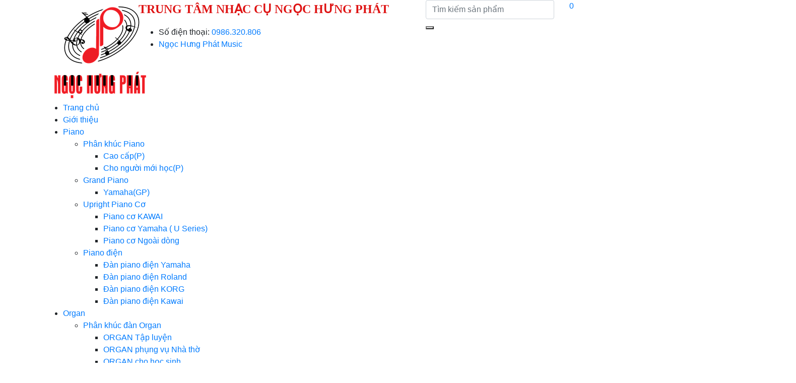

--- FILE ---
content_type: text/html; charset=UTF-8
request_url: https://nhaccubienhoa.com/san-pham/guitar-asolid-52ca-tu-nhien/
body_size: 22826
content:
<!DOCTYPE HTML>
<html lang="vi">
<head>
<title alt="GUITAR ASOLID 52CA TỰ NHIÊN - Nhạc cụ Biên Hoà">GUITAR ASOLID 52CA TỰ NHIÊN - Nhạc cụ Biên Hoà</title>	  
<meta charset="UTF-8" /> 
<meta name="viewport" content="width=device-width, initial-scale=1">      
<link rel="shortcut icon" href="https://nhaccubienhoa.com/wp-content/uploads/2021/03/logo-trongsuot.png" />
<meta name="robots" content="index,follow"/> 
<meta name="google-site-verification" content="zkPoKkqjUxRGpPHCBPKdyiYhmVecUmXnfYXJlGf7uVc" /><meta name='robots' content='index, follow, max-image-preview:large, max-snippet:-1, max-video-preview:-1' />
	<style>img:is([sizes="auto" i], [sizes^="auto," i]) { contain-intrinsic-size: 3000px 1500px }</style>
	
	<!-- This site is optimized with the Yoast SEO plugin v24.6 - https://yoast.com/wordpress/plugins/seo/ -->
	<title>GUITAR ASOLID 52CA TỰ NHIÊN - Nhạc cụ Biên Hoà</title>
	<meta name="description" content="Guitar Asolid 52CA là sản phẩm guitar chất lượng cao được sản xuất tại Việt Nam, thiết kế tỉ mỉ, action thấp, phù hợp cho người mới bắt đầu" />
	<link rel="canonical" href="https://nhaccubienhoa.com/san-pham/guitar-asolid-52ca-tu-nhien/" />
	<meta property="og:locale" content="vi_VN" />
	<meta property="og:type" content="article" />
	<meta property="og:title" content="GUITAR ASOLID 52CA TỰ NHIÊN - Nhạc cụ Biên Hoà" />
	<meta property="og:description" content="Guitar Asolid 52CA là sản phẩm guitar chất lượng cao được sản xuất tại Việt Nam, thiết kế tỉ mỉ, action thấp, phù hợp cho người mới bắt đầu" />
	<meta property="og:url" content="https://nhaccubienhoa.com/san-pham/guitar-asolid-52ca-tu-nhien/" />
	<meta property="og:site_name" content="Nhạc cụ Biên Hoà" />
	<meta property="article:modified_time" content="2023-06-08T10:45:55+00:00" />
	<meta property="og:image" content="https://nhaccubienhoa.com/wp-content/uploads/2023/06/52CA-Solid-Top-Van-ep-tot-1.jpg" />
	<meta property="og:image:width" content="600" />
	<meta property="og:image:height" content="600" />
	<meta property="og:image:type" content="image/jpeg" />
	<meta name="twitter:card" content="summary_large_image" />
	<meta name="twitter:label1" content="Ước tính thời gian đọc" />
	<meta name="twitter:data1" content="2 phút" />
	<script type="application/ld+json" class="yoast-schema-graph">{"@context":"https://schema.org","@graph":[{"@type":"WebPage","@id":"https://nhaccubienhoa.com/san-pham/guitar-asolid-52ca-tu-nhien/","url":"https://nhaccubienhoa.com/san-pham/guitar-asolid-52ca-tu-nhien/","name":"GUITAR ASOLID 52CA TỰ NHIÊN - Nhạc cụ Biên Hoà","isPartOf":{"@id":"https://nhaccubienhoa.com/#website"},"primaryImageOfPage":{"@id":"https://nhaccubienhoa.com/san-pham/guitar-asolid-52ca-tu-nhien/#primaryimage"},"image":{"@id":"https://nhaccubienhoa.com/san-pham/guitar-asolid-52ca-tu-nhien/#primaryimage"},"thumbnailUrl":"https://nhaccubienhoa.com/wp-content/uploads/2023/06/52CA-Solid-Top-Van-ep-tot-1.jpg","datePublished":"2023-06-08T10:37:36+00:00","dateModified":"2023-06-08T10:45:55+00:00","description":"Guitar Asolid 52CA là sản phẩm guitar chất lượng cao được sản xuất tại Việt Nam, thiết kế tỉ mỉ, action thấp, phù hợp cho người mới bắt đầu","breadcrumb":{"@id":"https://nhaccubienhoa.com/san-pham/guitar-asolid-52ca-tu-nhien/#breadcrumb"},"inLanguage":"vi","potentialAction":[{"@type":"ReadAction","target":["https://nhaccubienhoa.com/san-pham/guitar-asolid-52ca-tu-nhien/"]}]},{"@type":"ImageObject","inLanguage":"vi","@id":"https://nhaccubienhoa.com/san-pham/guitar-asolid-52ca-tu-nhien/#primaryimage","url":"https://nhaccubienhoa.com/wp-content/uploads/2023/06/52CA-Solid-Top-Van-ep-tot-1.jpg","contentUrl":"https://nhaccubienhoa.com/wp-content/uploads/2023/06/52CA-Solid-Top-Van-ep-tot-1.jpg","width":600,"height":600,"caption":"Guitar 52CA Solid ván ép tốt"},{"@type":"BreadcrumbList","@id":"https://nhaccubienhoa.com/san-pham/guitar-asolid-52ca-tu-nhien/#breadcrumb","itemListElement":[{"@type":"ListItem","position":1,"name":"Trang chủ","item":"https://nhaccubienhoa.com/"},{"@type":"ListItem","position":2,"name":"Sản phẩm","item":"https://nhaccubienhoa.com/san-pham/"},{"@type":"ListItem","position":3,"name":"GUITAR ASOLID 52CA TỰ NHIÊN"}]},{"@type":"WebSite","@id":"https://nhaccubienhoa.com/#website","url":"https://nhaccubienhoa.com/","name":"Nhạc cụ Biên Hoà","description":"Cửa hàng đàn Biên Hòa-Lớp dạy đàn Biên Hòa","potentialAction":[{"@type":"SearchAction","target":{"@type":"EntryPoint","urlTemplate":"https://nhaccubienhoa.com/?s={search_term_string}"},"query-input":{"@type":"PropertyValueSpecification","valueRequired":true,"valueName":"search_term_string"}}],"inLanguage":"vi"}]}</script>
	<!-- / Yoast SEO plugin. -->


<link rel='dns-prefetch' href='//maxcdn.bootstrapcdn.com' />
<link rel="alternate" type="application/rss+xml" title="Nhạc cụ Biên Hoà &raquo; GUITAR ASOLID 52CA TỰ NHIÊN Dòng phản hồi" href="https://nhaccubienhoa.com/san-pham/guitar-asolid-52ca-tu-nhien/feed/" />
<script type="text/javascript">
/* <![CDATA[ */
window._wpemojiSettings = {"baseUrl":"https:\/\/s.w.org\/images\/core\/emoji\/15.0.3\/72x72\/","ext":".png","svgUrl":"https:\/\/s.w.org\/images\/core\/emoji\/15.0.3\/svg\/","svgExt":".svg","source":{"concatemoji":"https:\/\/nhaccubienhoa.com\/wp-includes\/js\/wp-emoji-release.min.js?ver=6.7.2"}};
/*! This file is auto-generated */
!function(i,n){var o,s,e;function c(e){try{var t={supportTests:e,timestamp:(new Date).valueOf()};sessionStorage.setItem(o,JSON.stringify(t))}catch(e){}}function p(e,t,n){e.clearRect(0,0,e.canvas.width,e.canvas.height),e.fillText(t,0,0);var t=new Uint32Array(e.getImageData(0,0,e.canvas.width,e.canvas.height).data),r=(e.clearRect(0,0,e.canvas.width,e.canvas.height),e.fillText(n,0,0),new Uint32Array(e.getImageData(0,0,e.canvas.width,e.canvas.height).data));return t.every(function(e,t){return e===r[t]})}function u(e,t,n){switch(t){case"flag":return n(e,"\ud83c\udff3\ufe0f\u200d\u26a7\ufe0f","\ud83c\udff3\ufe0f\u200b\u26a7\ufe0f")?!1:!n(e,"\ud83c\uddfa\ud83c\uddf3","\ud83c\uddfa\u200b\ud83c\uddf3")&&!n(e,"\ud83c\udff4\udb40\udc67\udb40\udc62\udb40\udc65\udb40\udc6e\udb40\udc67\udb40\udc7f","\ud83c\udff4\u200b\udb40\udc67\u200b\udb40\udc62\u200b\udb40\udc65\u200b\udb40\udc6e\u200b\udb40\udc67\u200b\udb40\udc7f");case"emoji":return!n(e,"\ud83d\udc26\u200d\u2b1b","\ud83d\udc26\u200b\u2b1b")}return!1}function f(e,t,n){var r="undefined"!=typeof WorkerGlobalScope&&self instanceof WorkerGlobalScope?new OffscreenCanvas(300,150):i.createElement("canvas"),a=r.getContext("2d",{willReadFrequently:!0}),o=(a.textBaseline="top",a.font="600 32px Arial",{});return e.forEach(function(e){o[e]=t(a,e,n)}),o}function t(e){var t=i.createElement("script");t.src=e,t.defer=!0,i.head.appendChild(t)}"undefined"!=typeof Promise&&(o="wpEmojiSettingsSupports",s=["flag","emoji"],n.supports={everything:!0,everythingExceptFlag:!0},e=new Promise(function(e){i.addEventListener("DOMContentLoaded",e,{once:!0})}),new Promise(function(t){var n=function(){try{var e=JSON.parse(sessionStorage.getItem(o));if("object"==typeof e&&"number"==typeof e.timestamp&&(new Date).valueOf()<e.timestamp+604800&&"object"==typeof e.supportTests)return e.supportTests}catch(e){}return null}();if(!n){if("undefined"!=typeof Worker&&"undefined"!=typeof OffscreenCanvas&&"undefined"!=typeof URL&&URL.createObjectURL&&"undefined"!=typeof Blob)try{var e="postMessage("+f.toString()+"("+[JSON.stringify(s),u.toString(),p.toString()].join(",")+"));",r=new Blob([e],{type:"text/javascript"}),a=new Worker(URL.createObjectURL(r),{name:"wpTestEmojiSupports"});return void(a.onmessage=function(e){c(n=e.data),a.terminate(),t(n)})}catch(e){}c(n=f(s,u,p))}t(n)}).then(function(e){for(var t in e)n.supports[t]=e[t],n.supports.everything=n.supports.everything&&n.supports[t],"flag"!==t&&(n.supports.everythingExceptFlag=n.supports.everythingExceptFlag&&n.supports[t]);n.supports.everythingExceptFlag=n.supports.everythingExceptFlag&&!n.supports.flag,n.DOMReady=!1,n.readyCallback=function(){n.DOMReady=!0}}).then(function(){return e}).then(function(){var e;n.supports.everything||(n.readyCallback(),(e=n.source||{}).concatemoji?t(e.concatemoji):e.wpemoji&&e.twemoji&&(t(e.twemoji),t(e.wpemoji)))}))}((window,document),window._wpemojiSettings);
/* ]]> */
</script>
<style id='wp-emoji-styles-inline-css' type='text/css'>

	img.wp-smiley, img.emoji {
		display: inline !important;
		border: none !important;
		box-shadow: none !important;
		height: 1em !important;
		width: 1em !important;
		margin: 0 0.07em !important;
		vertical-align: -0.1em !important;
		background: none !important;
		padding: 0 !important;
	}
</style>
<link rel='stylesheet' id='wp-block-library-css' href='https://nhaccubienhoa.com/wp-includes/css/dist/block-library/style.min.css?ver=6.7.2' type='text/css' media='all' />
<style id='classic-theme-styles-inline-css' type='text/css'>
/*! This file is auto-generated */
.wp-block-button__link{color:#fff;background-color:#32373c;border-radius:9999px;box-shadow:none;text-decoration:none;padding:calc(.667em + 2px) calc(1.333em + 2px);font-size:1.125em}.wp-block-file__button{background:#32373c;color:#fff;text-decoration:none}
</style>
<link rel='stylesheet' id='contact-form-7-css' href='https://nhaccubienhoa.com/wp-content/plugins/contact-form-7/includes/css/styles.css?ver=6.0.5' type='text/css' media='all' />
<link rel='stylesheet' id='magnific-popup-css' href='https://nhaccubienhoa.com/wp-content/plugins/devvn-woocommerce-reviews/library/magnific-popup/magnific-popup.css?ver=1.0.7' type='text/css' media='all' />
<link rel='stylesheet' id='devvn-reviews-style-css' href='https://nhaccubienhoa.com/wp-content/plugins/devvn-woocommerce-reviews/css/devvn-woocommerce-reviews.css?ver=1.0.7' type='text/css' media='all' />
<link rel='stylesheet' id='photoswipe-css' href='https://nhaccubienhoa.com/wp-content/plugins/woocommerce/assets/css/photoswipe/photoswipe.min.css?ver=9.7.1' type='text/css' media='all' />
<link rel='stylesheet' id='photoswipe-default-skin-css' href='https://nhaccubienhoa.com/wp-content/plugins/woocommerce/assets/css/photoswipe/default-skin/default-skin.min.css?ver=9.7.1' type='text/css' media='all' />
<link rel='stylesheet' id='woocommerce-layout-css' href='https://nhaccubienhoa.com/wp-content/plugins/woocommerce/assets/css/woocommerce-layout.css?ver=9.7.1' type='text/css' media='all' />
<link rel='stylesheet' id='woocommerce-smallscreen-css' href='https://nhaccubienhoa.com/wp-content/plugins/woocommerce/assets/css/woocommerce-smallscreen.css?ver=9.7.1' type='text/css' media='only screen and (max-width: 768px)' />
<link rel='stylesheet' id='woocommerce-general-css' href='https://nhaccubienhoa.com/wp-content/plugins/woocommerce/assets/css/woocommerce.css?ver=9.7.1' type='text/css' media='all' />
<style id='woocommerce-inline-inline-css' type='text/css'>
.woocommerce form .form-row .required { visibility: visible; }
</style>
<link rel='stylesheet' id='brands-styles-css' href='https://nhaccubienhoa.com/wp-content/plugins/woocommerce/assets/css/brands.css?ver=9.7.1' type='text/css' media='all' />
<link rel='stylesheet' id='cssbootstrap-css' href='https://maxcdn.bootstrapcdn.com/bootstrap/4.4.1/css/bootstrap.min.css?ver=6.7.2' type='text/css' media='all' />
<link rel='stylesheet' id='css_style-css' href='https://nhaccubienhoa.com/wp-content/themes/nhaccubienhoa/style.css?ver=6.7.2' type='text/css' media='all' />
<link rel='stylesheet' id='cssowlcarousel-css' href='https://nhaccubienhoa.com/wp-content/themes/nhaccubienhoa/css/owl.carousel.min.css?ver=6.7.2' type='text/css' media='all' />
<link rel='stylesheet' id='css_woocommerce-css' href='https://nhaccubienhoa.com/wp-content/themes/nhaccubienhoa/css/woocommerce.min.css?ver=6.7.2' type='text/css' media='all' />
<link rel='stylesheet' id='cssfontawesome-css' href='https://nhaccubienhoa.com/wp-content/themes/nhaccubienhoa/css/font-awesome.min.css?ver=6.7.2' type='text/css' media='all' />
<link rel='stylesheet' id='csshome-css' href='https://nhaccubienhoa.com/wp-content/themes/nhaccubienhoa/css/home.min.css?ver=6.7.2' type='text/css' media='all' />
<link rel='stylesheet' id='csspage-css' href='https://nhaccubienhoa.com/wp-content/themes/nhaccubienhoa/css/page.min.css?ver=6.7.2' type='text/css' media='all' />
<link rel='stylesheet' id='cssreponsizehome-css' href='https://nhaccubienhoa.com/wp-content/themes/nhaccubienhoa/css/reponsizehome.min.css?ver=6.7.2' type='text/css' media='all' />
<link rel='stylesheet' id='cssreponsizemobile-css' href='https://nhaccubienhoa.com/wp-content/themes/nhaccubienhoa/css/reponsizemobile.min.css?ver=6.7.2' type='text/css' media='all' />
<link rel='stylesheet' id='cssreponsizepage-css' href='https://nhaccubienhoa.com/wp-content/themes/nhaccubienhoa/css/reponsizepage.min.css?ver=6.7.2' type='text/css' media='all' />
<link rel='stylesheet' id='cssmenumobile-css' href='https://nhaccubienhoa.com/wp-content/themes/nhaccubienhoa/css/menumobile.min.css?ver=6.7.2' type='text/css' media='' />
<link rel='stylesheet' id='cssreponsizewoocommerce-css' href='https://nhaccubienhoa.com/wp-content/themes/nhaccubienhoa/css/reponsizewoocommerce.min.css?ver=6.7.2' type='text/css' media='all' />
<script type="text/javascript" src="https://nhaccubienhoa.com/wp-includes/js/jquery/jquery.min.js?ver=3.7.1" id="jquery-core-js"></script>
<script type="text/javascript" src="https://nhaccubienhoa.com/wp-includes/js/jquery/jquery-migrate.min.js?ver=3.4.1" id="jquery-migrate-js"></script>
<script type="text/javascript" src="https://nhaccubienhoa.com/wp-content/plugins/woocommerce/assets/js/zoom/jquery.zoom.min.js?ver=1.7.21-wc.9.7.1" id="zoom-js" defer="defer" data-wp-strategy="defer"></script>
<script type="text/javascript" src="https://nhaccubienhoa.com/wp-content/plugins/woocommerce/assets/js/photoswipe/photoswipe.min.js?ver=4.1.1-wc.9.7.1" id="photoswipe-js" defer="defer" data-wp-strategy="defer"></script>
<script type="text/javascript" src="https://nhaccubienhoa.com/wp-content/plugins/woocommerce/assets/js/photoswipe/photoswipe-ui-default.min.js?ver=4.1.1-wc.9.7.1" id="photoswipe-ui-default-js" defer="defer" data-wp-strategy="defer"></script>
<script type="text/javascript" id="wc-single-product-js-extra">
/* <![CDATA[ */
var wc_single_product_params = {"i18n_required_rating_text":"Vui l\u00f2ng ch\u1ecdn m\u1ed9t m\u1ee9c \u0111\u00e1nh gi\u00e1","i18n_rating_options":["1 of 5 stars","2 of 5 stars","3 of 5 stars","4 of 5 stars","5 of 5 stars"],"i18n_product_gallery_trigger_text":"View full-screen image gallery","review_rating_required":"yes","flexslider":{"rtl":false,"animation":"slide","smoothHeight":true,"directionNav":true,"controlNav":"thumbnails","slideshow":true,"animationSpeed":500,"animationLoop":true,"allowOneSlide":false},"zoom_enabled":"1","zoom_options":[],"photoswipe_enabled":"1","photoswipe_options":{"shareEl":false,"closeOnScroll":false,"history":false,"hideAnimationDuration":0,"showAnimationDuration":0},"flexslider_enabled":""};
/* ]]> */
</script>
<script type="text/javascript" src="https://nhaccubienhoa.com/wp-content/plugins/woocommerce/assets/js/frontend/single-product.min.js?ver=9.7.1" id="wc-single-product-js" defer="defer" data-wp-strategy="defer"></script>
<script type="text/javascript" src="https://nhaccubienhoa.com/wp-content/plugins/woocommerce/assets/js/jquery-blockui/jquery.blockUI.min.js?ver=2.7.0-wc.9.7.1" id="jquery-blockui-js" defer="defer" data-wp-strategy="defer"></script>
<script type="text/javascript" src="https://nhaccubienhoa.com/wp-content/plugins/woocommerce/assets/js/js-cookie/js.cookie.min.js?ver=2.1.4-wc.9.7.1" id="js-cookie-js" defer="defer" data-wp-strategy="defer"></script>
<script type="text/javascript" id="woocommerce-js-extra">
/* <![CDATA[ */
var woocommerce_params = {"ajax_url":"\/wp-admin\/admin-ajax.php","wc_ajax_url":"\/?wc-ajax=%%endpoint%%","i18n_password_show":"Show password","i18n_password_hide":"Hide password"};
/* ]]> */
</script>
<script type="text/javascript" src="https://nhaccubienhoa.com/wp-content/plugins/woocommerce/assets/js/frontend/woocommerce.min.js?ver=9.7.1" id="woocommerce-js" defer="defer" data-wp-strategy="defer"></script>
<link rel="https://api.w.org/" href="https://nhaccubienhoa.com/wp-json/" /><link rel="alternate" title="JSON" type="application/json" href="https://nhaccubienhoa.com/wp-json/wp/v2/product/3629" /><link rel="EditURI" type="application/rsd+xml" title="RSD" href="https://nhaccubienhoa.com/xmlrpc.php?rsd" />
<meta name="generator" content="WordPress 6.7.2" />
<meta name="generator" content="WooCommerce 9.7.1" />
<link rel='shortlink' href='https://nhaccubienhoa.com/?p=3629' />
<link rel="alternate" title="oEmbed (JSON)" type="application/json+oembed" href="https://nhaccubienhoa.com/wp-json/oembed/1.0/embed?url=https%3A%2F%2Fnhaccubienhoa.com%2Fsan-pham%2Fguitar-asolid-52ca-tu-nhien%2F" />
<link rel="alternate" title="oEmbed (XML)" type="text/xml+oembed" href="https://nhaccubienhoa.com/wp-json/oembed/1.0/embed?url=https%3A%2F%2Fnhaccubienhoa.com%2Fsan-pham%2Fguitar-asolid-52ca-tu-nhien%2F&#038;format=xml" />
<style>
.quantity input::-webkit-outer-spin-button,
.quantity input::-webkit-inner-spin-button {
display: none;
margin: 0;
}
.quantity input.qty {
appearance: textfield;
-webkit-appearance: none;
-moz-appearance: textfield;
}
</style>
	<noscript><style>.woocommerce-product-gallery{ opacity: 1 !important; }</style></noscript>
	<style class='wp-fonts-local' type='text/css'>
@font-face{font-family:Inter;font-style:normal;font-weight:300 900;font-display:fallback;src:url('https://nhaccubienhoa.com/wp-content/plugins/woocommerce/assets/fonts/Inter-VariableFont_slnt,wght.woff2') format('woff2');font-stretch:normal;}
@font-face{font-family:Cardo;font-style:normal;font-weight:400;font-display:fallback;src:url('https://nhaccubienhoa.com/wp-content/plugins/woocommerce/assets/fonts/cardo_normal_400.woff2') format('woff2');}
</style>
 
</head>
<body class="product-template-default single single-product postid-3629 theme-nhaccubienhoa woocommerce woocommerce-page woocommerce-no-js"> 


<div class="main-wrap content-main-wrap d-xl-none d-lg-none"> 

<div class="rh-header clearfix light deferred-block-exclude">
<div class="bs-pinning-wrapper" style="height: 56px;">
<div class="rh-container clearfix bs-pinning-block smart normal unpinned-no-transition">
<div class="menu-container close">
<span class="menu-handler"><span class="lines"></span></span>
</div>
</div>
</div>
</div>

</div>

<div class="rh-cover noscroll d-xl-none d-lg-none">
<span class="titlemenu">Menu</span> <span class="rh-close"></span>
<div class="rh-panel rh-pm">
<div class="rh-p-b">
<div class="rh-c-m clearfix">
<ul id="resp-navigation" class="resp-menu menu"><li id="menu-item-136" class="menu-item menu-item-type-custom menu-item-object-custom menu-item-home menu-item-136"><a href="https://nhaccubienhoa.com/">Trang chủ</a></li>
<li id="menu-item-413" class="menu-item menu-item-type-post_type menu-item-object-page menu-item-413"><a href="https://nhaccubienhoa.com/gioi-thieu-trung-tam-nhac-cu-bien-hoa/">Giới thiệu</a></li>
<li id="menu-item-259" class="menu-item menu-item-type-taxonomy menu-item-object-product_cat menu-item-has-children menu-item-259"><a href="https://nhaccubienhoa.com/dan-piano/">Piano</a>
<ul class="sub-menu">
	<li id="menu-item-374" class="menu-item menu-item-type-taxonomy menu-item-object-product_cat menu-item-has-children menu-item-374"><a href="https://nhaccubienhoa.com/phan-khuc-piano/">Phân khúc Piano</a>
	<ul class="sub-menu">
		<li id="menu-item-375" class="menu-item menu-item-type-taxonomy menu-item-object-product_cat menu-item-375"><a href="https://nhaccubienhoa.com/cao-capp/">Cao cấp(P)</a></li>
		<li id="menu-item-376" class="menu-item menu-item-type-taxonomy menu-item-object-product_cat menu-item-376"><a href="https://nhaccubienhoa.com/cho-nguoi-moi-hocp/">Cho người mới học(P)</a></li>
	</ul>
</li>
	<li id="menu-item-377" class="menu-item menu-item-type-taxonomy menu-item-object-product_cat menu-item-has-children menu-item-377"><a href="https://nhaccubienhoa.com/grand-piano/">Grand Piano</a>
	<ul class="sub-menu">
		<li id="menu-item-466" class="menu-item menu-item-type-taxonomy menu-item-object-product_cat menu-item-466"><a href="https://nhaccubienhoa.com/yamahagp/">Yamaha(GP)</a></li>
	</ul>
</li>
	<li id="menu-item-467" class="menu-item menu-item-type-taxonomy menu-item-object-product_cat menu-item-has-children menu-item-467"><a href="https://nhaccubienhoa.com/upright-piano-co/">Upright Piano Cơ</a>
	<ul class="sub-menu">
		<li id="menu-item-368" class="menu-item menu-item-type-taxonomy menu-item-object-product_cat menu-item-368"><a href="https://nhaccubienhoa.com/kawaiup/">Piano cơ KAWAI</a></li>
		<li id="menu-item-473" class="menu-item menu-item-type-taxonomy menu-item-object-product_cat menu-item-473"><a href="https://nhaccubienhoa.com/piano-co-yamaha-u-series/">Piano cơ Yamaha ( U Series)</a></li>
		<li id="menu-item-469" class="menu-item menu-item-type-taxonomy menu-item-object-product_cat menu-item-469"><a href="https://nhaccubienhoa.com/piano-co-ngoai-dong/">Piano cơ Ngoài dòng</a></li>
	</ul>
</li>
	<li id="menu-item-372" class="menu-item menu-item-type-taxonomy menu-item-object-product_cat menu-item-has-children menu-item-372"><a href="https://nhaccubienhoa.com/piano-dien-dan-piano/">Piano điện</a>
	<ul class="sub-menu">
		<li id="menu-item-384" class="menu-item menu-item-type-taxonomy menu-item-object-product_cat menu-item-384"><a href="https://nhaccubienhoa.com/dan-piano-dien-yamaha/">Đàn piano điện Yamaha</a></li>
		<li id="menu-item-383" class="menu-item menu-item-type-taxonomy menu-item-object-product_cat menu-item-383"><a href="https://nhaccubienhoa.com/dan-piano-dien-roland/">Đàn piano điện Roland</a></li>
		<li id="menu-item-381" class="menu-item menu-item-type-taxonomy menu-item-object-product_cat menu-item-381"><a href="https://nhaccubienhoa.com/dan-piano-dien-korg/">Đàn piano điện KORG</a></li>
		<li id="menu-item-382" class="menu-item menu-item-type-taxonomy menu-item-object-product_cat menu-item-382"><a href="https://nhaccubienhoa.com/dan-piano-dien-kawai/">Đàn piano điện Kawai</a></li>
	</ul>
</li>
</ul>
</li>
<li id="menu-item-260" class="menu-item menu-item-type-taxonomy menu-item-object-product_cat menu-item-has-children menu-item-260"><a href="https://nhaccubienhoa.com/dan-organ-bien-hoa/">Organ</a>
<ul class="sub-menu">
	<li id="menu-item-363" class="menu-item menu-item-type-taxonomy menu-item-object-product_cat menu-item-has-children menu-item-363"><a href="https://nhaccubienhoa.com/phan-khuc-dan-organ/">Phân khúc đàn Organ</a>
	<ul class="sub-menu">
		<li id="menu-item-364" class="menu-item menu-item-type-taxonomy menu-item-object-product_cat menu-item-364"><a href="https://nhaccubienhoa.com/organ-tap-luyen/">ORGAN Tập luyện</a></li>
		<li id="menu-item-365" class="menu-item menu-item-type-taxonomy menu-item-object-product_cat menu-item-365"><a href="https://nhaccubienhoa.com/organ-phung-vu-nha-tho/">ORGAN phụng vụ Nhà thờ</a></li>
		<li id="menu-item-366" class="menu-item menu-item-type-taxonomy menu-item-object-product_cat menu-item-366"><a href="https://nhaccubienhoa.com/organ-cho-hoc-sinh/">ORGAN cho học sinh</a></li>
		<li id="menu-item-367" class="menu-item menu-item-type-taxonomy menu-item-object-product_cat menu-item-367"><a href="https://nhaccubienhoa.com/organ-chuyen-nghiep/">ORGAN Chuyên nghiệp</a></li>
	</ul>
</li>
	<li id="menu-item-360" class="menu-item menu-item-type-taxonomy menu-item-object-product_cat menu-item-has-children menu-item-360"><a href="https://nhaccubienhoa.com/thuong-hieu-organ/">Thương hiệu organ</a>
	<ul class="sub-menu">
		<li id="menu-item-361" class="menu-item menu-item-type-taxonomy menu-item-object-product_cat menu-item-361"><a href="https://nhaccubienhoa.com/organ-kurtzman/">Organ KURTZMAN</a></li>
		<li id="menu-item-362" class="menu-item menu-item-type-taxonomy menu-item-object-product_cat menu-item-362"><a href="https://nhaccubienhoa.com/organ-yamaha/">Organ YAMAHA</a></li>
	</ul>
</li>
	<li id="menu-item-602" class="menu-item menu-item-type-taxonomy menu-item-object-product_cat menu-item-has-children menu-item-602"><a href="https://nhaccubienhoa.com/tinh-trang-organ/">Tình trạng Organ</a>
	<ul class="sub-menu">
		<li id="menu-item-603" class="menu-item menu-item-type-taxonomy menu-item-object-product_cat menu-item-603"><a href="https://nhaccubienhoa.com/organ-da-qua-su-dung/">Organ đã qua sử dụng</a></li>
		<li id="menu-item-604" class="menu-item menu-item-type-taxonomy menu-item-object-product_cat menu-item-604"><a href="https://nhaccubienhoa.com/organ-moi-dap-hop/">Organ Mới Đập Hộp</a></li>
	</ul>
</li>
</ul>
</li>
<li id="menu-item-265" class="menu-item menu-item-type-taxonomy menu-item-object-product_cat current-product-ancestor current-menu-parent current-product-parent menu-item-has-children menu-item-265"><a href="https://nhaccubienhoa.com/guitar/">Guitar</a>
<ul class="sub-menu">
	<li id="menu-item-356" class="menu-item menu-item-type-taxonomy menu-item-object-product_cat current-product-ancestor current-menu-parent current-product-parent menu-item-has-children menu-item-356"><a href="https://nhaccubienhoa.com/cac-loai-dan-guitar/">Phân khúc giá Guitar</a>
	<ul class="sub-menu">
		<li id="menu-item-357" class="menu-item menu-item-type-taxonomy menu-item-object-product_cat current-product-ancestor current-menu-parent current-product-parent menu-item-357"><a href="https://nhaccubienhoa.com/guitar-tu-1-2-trieu/">Guitar từ 1 &#8211; 2 Triệu</a></li>
		<li id="menu-item-359" class="menu-item menu-item-type-taxonomy menu-item-object-product_cat menu-item-359"><a href="https://nhaccubienhoa.com/guitar-tren-4-trieu/">Guitar trên 4 Triệu</a></li>
		<li id="menu-item-358" class="menu-item menu-item-type-taxonomy menu-item-object-product_cat menu-item-358"><a href="https://nhaccubienhoa.com/guitar-tu-2-4-trieu/">Guitar từ 2 &#8211; 4 Triệu</a></li>
	</ul>
</li>
	<li id="menu-item-266" class="menu-item menu-item-type-taxonomy menu-item-object-product_cat current-product-ancestor current-menu-parent current-product-parent menu-item-has-children menu-item-266"><a href="https://nhaccubienhoa.com/dan-guitar-acoustic/">Đàn Guitar Acoustic</a>
	<ul class="sub-menu">
		<li id="menu-item-303" class="menu-item menu-item-type-taxonomy menu-item-object-product_cat menu-item-303"><a href="https://nhaccubienhoa.com/guitar-acoustic-yamaha/">Guitar Acoustic YAMAHA</a></li>
		<li id="menu-item-304" class="menu-item menu-item-type-taxonomy menu-item-object-product_cat menu-item-304"><a href="https://nhaccubienhoa.com/guitar-acoustic-rosen/">Guitar Acoustic Rosen</a></li>
		<li id="menu-item-307" class="menu-item menu-item-type-taxonomy menu-item-object-product_cat current-product-ancestor current-menu-parent current-product-parent menu-item-307"><a href="https://nhaccubienhoa.com/loai-khac/">Loại khác</a></li>
		<li id="menu-item-309" class="menu-item menu-item-type-taxonomy menu-item-object-product_cat menu-item-309"><a href="https://nhaccubienhoa.com/guitar-co-san-eq/">Guitar có sẵn EQ</a></li>
	</ul>
</li>
	<li id="menu-item-268" class="menu-item menu-item-type-taxonomy menu-item-object-product_cat menu-item-has-children menu-item-268"><a href="https://nhaccubienhoa.com/dan-guitar-classic/">Đàn Guitar Classic</a>
	<ul class="sub-menu">
		<li id="menu-item-311" class="menu-item menu-item-type-taxonomy menu-item-object-product_cat menu-item-311"><a href="https://nhaccubienhoa.com/guitar-classic-viet/">Guitar Classic Việt</a></li>
		<li id="menu-item-310" class="menu-item menu-item-type-taxonomy menu-item-object-product_cat menu-item-310"><a href="https://nhaccubienhoa.com/guitar-yamaha-classic/">Guitar YAMAHA Classic</a></li>
		<li id="menu-item-312" class="menu-item menu-item-type-taxonomy menu-item-object-product_cat menu-item-312"><a href="https://nhaccubienhoa.com/guitar-cordoba-classic/">Guitar Classic Nhập</a></li>
	</ul>
</li>
</ul>
</li>
<li id="menu-item-274" class="menu-item menu-item-type-taxonomy menu-item-object-product_cat menu-item-274"><a href="https://nhaccubienhoa.com/dan-violin/">Đàn Violin</a></li>
<li id="menu-item-271" class="menu-item menu-item-type-taxonomy menu-item-object-product_cat menu-item-has-children menu-item-271"><a href="https://nhaccubienhoa.com/nhac-cu-khac/">Nhạc cụ Khác</a>
<ul class="sub-menu">
	<li id="menu-item-270" class="menu-item menu-item-type-taxonomy menu-item-object-product_cat menu-item-has-children menu-item-270"><a href="https://nhaccubienhoa.com/dan-ukulele/">Ukulele</a>
	<ul class="sub-menu">
		<li id="menu-item-476" class="menu-item menu-item-type-taxonomy menu-item-object-product_cat menu-item-has-children menu-item-476"><a href="https://nhaccubienhoa.com/cac-loai-dan-ukulele/">Các loại đàn Ukulele</a>
		<ul class="sub-menu">
			<li id="menu-item-477" class="menu-item menu-item-type-taxonomy menu-item-object-product_cat menu-item-477"><a href="https://nhaccubienhoa.com/cho-nguoi-moi-tap/">Cho người mới tập</a></li>
			<li id="menu-item-478" class="menu-item menu-item-type-taxonomy menu-item-object-product_cat menu-item-478"><a href="https://nhaccubienhoa.com/chuyen-nghiep-cac-loai-dan-ukulele/">Chuyên nghiệp</a></li>
		</ul>
</li>
		<li id="menu-item-395" class="menu-item menu-item-type-taxonomy menu-item-object-product_cat menu-item-has-children menu-item-395"><a href="https://nhaccubienhoa.com/size-dan-ukulele/">SIZE ĐÀN UKULELE</a>
		<ul class="sub-menu">
			<li id="menu-item-392" class="menu-item menu-item-type-taxonomy menu-item-object-product_cat menu-item-392"><a href="https://nhaccubienhoa.com/ukulele-concert-vua/">Ukulele Concert ( Vừa )</a></li>
		</ul>
</li>
	</ul>
</li>
	<li id="menu-item-474" class="menu-item menu-item-type-taxonomy menu-item-object-product_cat menu-item-474"><a href="https://nhaccubienhoa.com/nhac-cu-dan-toc/">Nhạc cụ dân tộc</a></li>
	<li id="menu-item-277" class="menu-item menu-item-type-taxonomy menu-item-object-product_cat menu-item-277"><a href="https://nhaccubienhoa.com/dan-kalimba/">Đàn KALIMBA</a></li>
	<li id="menu-item-275" class="menu-item menu-item-type-taxonomy menu-item-object-product_cat menu-item-275"><a href="https://nhaccubienhoa.com/nhac-cu-bo-hoi/">Nhạc cụ Bộ Hơi</a></li>
	<li id="menu-item-475" class="menu-item menu-item-type-taxonomy menu-item-object-product_cat menu-item-475"><a href="https://nhaccubienhoa.com/cac-loai-khac/">Các loại khác</a></li>
</ul>
</li>
<li id="menu-item-278" class="menu-item menu-item-type-taxonomy menu-item-object-product_cat menu-item-has-children menu-item-278"><a href="https://nhaccubienhoa.com/phu-kien/">Phụ kiện</a>
<ul class="sub-menu">
	<li id="menu-item-398" class="menu-item menu-item-type-custom menu-item-object-custom menu-item-has-children menu-item-398"><a href="#">Phụ kiện guitar</a>
	<ul class="sub-menu">
		<li id="menu-item-281" class="menu-item menu-item-type-taxonomy menu-item-object-product_cat menu-item-281"><a href="https://nhaccubienhoa.com/ampli-bo-khuech-dai-am-thanh/">Ampli &#8211; Bộ Khuếch Đại Âm Thanh</a></li>
		<li id="menu-item-283" class="menu-item menu-item-type-taxonomy menu-item-object-product_cat menu-item-283"><a href="https://nhaccubienhoa.com/day-dan-guitar/">Dây đàn guitar</a></li>
		<li id="menu-item-284" class="menu-item menu-item-type-taxonomy menu-item-object-product_cat menu-item-284"><a href="https://nhaccubienhoa.com/eq-pick-up-thu-am/">EQ &#038; PICK UP thu âm</a></li>
		<li id="menu-item-287" class="menu-item menu-item-type-taxonomy menu-item-object-product_cat menu-item-287"><a href="https://nhaccubienhoa.com/phu-kien-guitar-khac/">Phụ kiện Guitar khác</a></li>
	</ul>
</li>
	<li id="menu-item-399" class="menu-item menu-item-type-custom menu-item-object-custom menu-item-has-children menu-item-399"><a href="#">Phụ kiện piano</a>
	<ul class="sub-menu">
		<li id="menu-item-285" class="menu-item menu-item-type-taxonomy menu-item-object-product_cat menu-item-285"><a href="https://nhaccubienhoa.com/ghe-dan-piano/">Ghế đàn Piano</a></li>
		<li id="menu-item-1762" class="menu-item menu-item-type-taxonomy menu-item-object-product_cat menu-item-1762"><a href="https://nhaccubienhoa.com/phu-kien-khac/">Phụ kiện Khác</a></li>
	</ul>
</li>
	<li id="menu-item-400" class="menu-item menu-item-type-custom menu-item-object-custom menu-item-has-children menu-item-400"><a href="#">Phụ kiện organ</a>
	<ul class="sub-menu">
		<li id="menu-item-279" class="menu-item menu-item-type-taxonomy menu-item-object-product_cat menu-item-279"><a href="https://nhaccubienhoa.com/adaptor-dan-organ/">Adaptor &#8211; Nguồn đàn Organ</a></li>
		<li id="menu-item-282" class="menu-item menu-item-type-taxonomy menu-item-object-product_cat menu-item-282"><a href="https://nhaccubienhoa.com/chan-dan-organ/">Chân đàn Organ</a></li>
		<li id="menu-item-288" class="menu-item menu-item-type-taxonomy menu-item-object-product_cat menu-item-288"><a href="https://nhaccubienhoa.com/pedal-va-phu-kien-khac/">Pedal và phụ kiện khác</a></li>
	</ul>
</li>
	<li id="menu-item-401" class="menu-item menu-item-type-custom menu-item-object-custom menu-item-has-children menu-item-401"><a href="#">Phụ kiện khác</a>
	<ul class="sub-menu">
		<li id="menu-item-502" class="menu-item menu-item-type-taxonomy menu-item-object-product_cat menu-item-502"><a href="https://nhaccubienhoa.com/phu-kien-dan-violin/">Phụ kiện đàn Violin</a></li>
		<li id="menu-item-504" class="menu-item menu-item-type-taxonomy menu-item-object-product_cat menu-item-504"><a href="https://nhaccubienhoa.com/phu-kien-ukulele/">Phụ kiện Ukulele</a></li>
		<li id="menu-item-503" class="menu-item menu-item-type-taxonomy menu-item-object-product_cat menu-item-503"><a href="https://nhaccubienhoa.com/phu-kien-nhac-cu-khac/">Phụ kiện nhạc cụ khác</a></li>
	</ul>
</li>
</ul>
</li>
<li id="menu-item-454" class="menu-item menu-item-type-taxonomy menu-item-object-category menu-item-454"><a href="https://nhaccubienhoa.com/category/khoa-hoc-dan-tai-bien-hoa/">Khoá học</a></li>
<li id="menu-item-904" class="menu-item menu-item-type-taxonomy menu-item-object-category menu-item-904"><a href="https://nhaccubienhoa.com/category/sheet-nhac/">Sheet Nhạc</a></li>
<li id="menu-item-417" class="menu-item menu-item-type-taxonomy menu-item-object-category menu-item-has-children menu-item-417"><a href="https://nhaccubienhoa.com/category/tin-tuc-tong-hop/">KIẾN THỨC</a>
<ul class="sub-menu">
	<li id="menu-item-684" class="menu-item menu-item-type-taxonomy menu-item-object-category menu-item-684"><a href="https://nhaccubienhoa.com/category/tin-tuc-tong-hop/kinh-nghiem-mua-dan/">Kinh Nghiệm Mua Đàn</a></li>
	<li id="menu-item-1447" class="menu-item menu-item-type-taxonomy menu-item-object-category menu-item-1447"><a href="https://nhaccubienhoa.com/category/tin-tuc-tong-hop/huong-dan-chuc-nang-dan/">Hướng dẫn chức năng Đàn</a></li>
	<li id="menu-item-1448" class="menu-item menu-item-type-taxonomy menu-item-object-category menu-item-1448"><a href="https://nhaccubienhoa.com/category/tin-tuc-tong-hop/kinh-nghiem-hoc-dan/">Kinh Nghiệm Học Đàn</a></li>
</ul>
</li>
<li id="menu-item-146" class="menu-item menu-item-type-post_type menu-item-object-page menu-item-146"><a href="https://nhaccubienhoa.com/lien-he-shop-dan-bien-hoa/">Liên hệ</a></li>
</ul></div>
</div>
</div>
</div>



<div class="box_headtop">
<div class="container"> 
<div class="row">
<div class="col-7 col-sm-4 col-md-3 col-lg-2 col-xl-2 box_logomobile anmobile">
<a class="logo" href="https://nhaccubienhoa.com" title="Nhạc cụ Biên Hoà">
<img src="https://nhaccubienhoa.com/wp-content/uploads/2021/03/logo-trongsuot.png"  class="img-responsive center-block wp-post-image" alt="Nhạc cụ Biên Hoà"/>
</a>
</div>

<div class="col-12 col-sm-9 col-md-10 col-lg-6 col-xl-6 boxhotro_head">

<div class="tentrungtam">
<span> <p><span style="color: #de1313; font-size: 18pt; font-family: 'book antiqua', palatino, serif;"><strong>TRUNG TÂM NHẠC CỤ NGỌC HƯNG PHÁT </strong></span></p>
</span>
</div>

<div class="diachitrungtam">
<a href="https://goo.gl/maps/R6QEgD5F5JmMLmTu5" title="GOOGLE MAP CỦA TRUNG TÂM NGỌC HƯNG PHÁT">
<span> </span>
</a>
</div>

<ul class="hotro_head"> 


<li>
<i class="fa fa-phone"></i>
<div class="hotro_headchild">
<span class="hotro_headtitle">Số điện thoại:  <a class="hotro_headtitle1" href="tel:0986.320.806">0986.320.806</a></span> 

</div>
</li>

<li>
<i class="fa fa-facebook-square"></i>
<div class="hotro_headchild">
<span class="hotro_headtitle"><a class="hotro_headtitle1" href="" title="">Ngọc Hưng Phát Music</a></span> 

</div>

</li>


</ul> 


</div>  

<div class="col-12 col-sm-12 col-md-6 col-lg-3 col-xl-3 box_search"> 
<div class="ja-search">
<div class="main-search">
<form action="https://nhaccubienhoa.com/" method="GET" role="form" id="searchform" name="searchform">
<input id="seachtop" name="s" autocomplete="off" maxlength="200" size="200" class="form-control search-ajax searchsp" type="text" onkeyup="showResult(this.value)"  placeholder="Tìm kiếm sản phẩm" />
<input type="hidden" name="post_type" value="product" />  
<button id="search_submit" class="button-hidden" value="Search" type="submit"><i class="ja-search-icon fa fa-search" ></i></button>
<div id="load-data" class="results transition"></div>
</form>  
</div>  
</div>
</div> 

<div class="col-2 col-sm-2 col-md-1 col-lg-1 col-xl-1"> 

<div class="giohang_mobile">  
<div class="giohang">                                     
<a data-toggle="collapse" data-target="#giohang"  href="#giohang" class="sl_gh"> <span class="icon_soluong"></span>  <span class="soluong">0 </span></a>   
<div id="giohang" class="collapse cart-widget">
<div class="woocommerce"><div class="hide_cart_widget_if_empty"><div class="widget_shopping_cart_content"></div></div></div>   
</div>
</div>  
</div>
</div>

</div>  
</div>   
</div>

<div id="ja-header" class="clearfix">  

<div class="boxmenu_main container"> 
<ul class="menu_main"><li class="menu-item menu-item-type-custom menu-item-object-custom menu-item-home menu-item-136"><a href="https://nhaccubienhoa.com/">Trang chủ</a></li>
<li class="menu-item menu-item-type-post_type menu-item-object-page menu-item-413"><a href="https://nhaccubienhoa.com/gioi-thieu-trung-tam-nhac-cu-bien-hoa/">Giới thiệu</a></li>
<li class="menu-item menu-item-type-taxonomy menu-item-object-product_cat menu-item-has-children menu-item-259"><a href="https://nhaccubienhoa.com/dan-piano/">Piano</a>
<ul class="sub-menu">
	<li class="menu-item menu-item-type-taxonomy menu-item-object-product_cat menu-item-has-children menu-item-374"><a href="https://nhaccubienhoa.com/phan-khuc-piano/">Phân khúc Piano</a>
	<ul class="sub-menu">
		<li class="menu-item menu-item-type-taxonomy menu-item-object-product_cat menu-item-375"><a href="https://nhaccubienhoa.com/cao-capp/">Cao cấp(P)</a></li>
		<li class="menu-item menu-item-type-taxonomy menu-item-object-product_cat menu-item-376"><a href="https://nhaccubienhoa.com/cho-nguoi-moi-hocp/">Cho người mới học(P)</a></li>
	</ul>
</li>
	<li class="menu-item menu-item-type-taxonomy menu-item-object-product_cat menu-item-has-children menu-item-377"><a href="https://nhaccubienhoa.com/grand-piano/">Grand Piano</a>
	<ul class="sub-menu">
		<li class="menu-item menu-item-type-taxonomy menu-item-object-product_cat menu-item-466"><a href="https://nhaccubienhoa.com/yamahagp/">Yamaha(GP)</a></li>
	</ul>
</li>
	<li class="menu-item menu-item-type-taxonomy menu-item-object-product_cat menu-item-has-children menu-item-467"><a href="https://nhaccubienhoa.com/upright-piano-co/">Upright Piano Cơ</a>
	<ul class="sub-menu">
		<li class="menu-item menu-item-type-taxonomy menu-item-object-product_cat menu-item-368"><a href="https://nhaccubienhoa.com/kawaiup/">Piano cơ KAWAI</a></li>
		<li class="menu-item menu-item-type-taxonomy menu-item-object-product_cat menu-item-473"><a href="https://nhaccubienhoa.com/piano-co-yamaha-u-series/">Piano cơ Yamaha ( U Series)</a></li>
		<li class="menu-item menu-item-type-taxonomy menu-item-object-product_cat menu-item-469"><a href="https://nhaccubienhoa.com/piano-co-ngoai-dong/">Piano cơ Ngoài dòng</a></li>
	</ul>
</li>
	<li class="menu-item menu-item-type-taxonomy menu-item-object-product_cat menu-item-has-children menu-item-372"><a href="https://nhaccubienhoa.com/piano-dien-dan-piano/">Piano điện</a>
	<ul class="sub-menu">
		<li class="menu-item menu-item-type-taxonomy menu-item-object-product_cat menu-item-384"><a href="https://nhaccubienhoa.com/dan-piano-dien-yamaha/">Đàn piano điện Yamaha</a></li>
		<li class="menu-item menu-item-type-taxonomy menu-item-object-product_cat menu-item-383"><a href="https://nhaccubienhoa.com/dan-piano-dien-roland/">Đàn piano điện Roland</a></li>
		<li class="menu-item menu-item-type-taxonomy menu-item-object-product_cat menu-item-381"><a href="https://nhaccubienhoa.com/dan-piano-dien-korg/">Đàn piano điện KORG</a></li>
		<li class="menu-item menu-item-type-taxonomy menu-item-object-product_cat menu-item-382"><a href="https://nhaccubienhoa.com/dan-piano-dien-kawai/">Đàn piano điện Kawai</a></li>
	</ul>
</li>
</ul>
</li>
<li class="menu-item menu-item-type-taxonomy menu-item-object-product_cat menu-item-has-children menu-item-260"><a href="https://nhaccubienhoa.com/dan-organ-bien-hoa/">Organ</a>
<ul class="sub-menu">
	<li class="menu-item menu-item-type-taxonomy menu-item-object-product_cat menu-item-has-children menu-item-363"><a href="https://nhaccubienhoa.com/phan-khuc-dan-organ/">Phân khúc đàn Organ</a>
	<ul class="sub-menu">
		<li class="menu-item menu-item-type-taxonomy menu-item-object-product_cat menu-item-364"><a href="https://nhaccubienhoa.com/organ-tap-luyen/">ORGAN Tập luyện</a></li>
		<li class="menu-item menu-item-type-taxonomy menu-item-object-product_cat menu-item-365"><a href="https://nhaccubienhoa.com/organ-phung-vu-nha-tho/">ORGAN phụng vụ Nhà thờ</a></li>
		<li class="menu-item menu-item-type-taxonomy menu-item-object-product_cat menu-item-366"><a href="https://nhaccubienhoa.com/organ-cho-hoc-sinh/">ORGAN cho học sinh</a></li>
		<li class="menu-item menu-item-type-taxonomy menu-item-object-product_cat menu-item-367"><a href="https://nhaccubienhoa.com/organ-chuyen-nghiep/">ORGAN Chuyên nghiệp</a></li>
	</ul>
</li>
	<li class="menu-item menu-item-type-taxonomy menu-item-object-product_cat menu-item-has-children menu-item-360"><a href="https://nhaccubienhoa.com/thuong-hieu-organ/">Thương hiệu organ</a>
	<ul class="sub-menu">
		<li class="menu-item menu-item-type-taxonomy menu-item-object-product_cat menu-item-361"><a href="https://nhaccubienhoa.com/organ-kurtzman/">Organ KURTZMAN</a></li>
		<li class="menu-item menu-item-type-taxonomy menu-item-object-product_cat menu-item-362"><a href="https://nhaccubienhoa.com/organ-yamaha/">Organ YAMAHA</a></li>
	</ul>
</li>
	<li class="menu-item menu-item-type-taxonomy menu-item-object-product_cat menu-item-has-children menu-item-602"><a href="https://nhaccubienhoa.com/tinh-trang-organ/">Tình trạng Organ</a>
	<ul class="sub-menu">
		<li class="menu-item menu-item-type-taxonomy menu-item-object-product_cat menu-item-603"><a href="https://nhaccubienhoa.com/organ-da-qua-su-dung/">Organ đã qua sử dụng</a></li>
		<li class="menu-item menu-item-type-taxonomy menu-item-object-product_cat menu-item-604"><a href="https://nhaccubienhoa.com/organ-moi-dap-hop/">Organ Mới Đập Hộp</a></li>
	</ul>
</li>
</ul>
</li>
<li class="menu-item menu-item-type-taxonomy menu-item-object-product_cat current-product-ancestor current-menu-parent current-product-parent menu-item-has-children menu-item-265"><a href="https://nhaccubienhoa.com/guitar/">Guitar</a>
<ul class="sub-menu">
	<li class="menu-item menu-item-type-taxonomy menu-item-object-product_cat current-product-ancestor current-menu-parent current-product-parent menu-item-has-children menu-item-356"><a href="https://nhaccubienhoa.com/cac-loai-dan-guitar/">Phân khúc giá Guitar</a>
	<ul class="sub-menu">
		<li class="menu-item menu-item-type-taxonomy menu-item-object-product_cat current-product-ancestor current-menu-parent current-product-parent menu-item-357"><a href="https://nhaccubienhoa.com/guitar-tu-1-2-trieu/">Guitar từ 1 &#8211; 2 Triệu</a></li>
		<li class="menu-item menu-item-type-taxonomy menu-item-object-product_cat menu-item-359"><a href="https://nhaccubienhoa.com/guitar-tren-4-trieu/">Guitar trên 4 Triệu</a></li>
		<li class="menu-item menu-item-type-taxonomy menu-item-object-product_cat menu-item-358"><a href="https://nhaccubienhoa.com/guitar-tu-2-4-trieu/">Guitar từ 2 &#8211; 4 Triệu</a></li>
	</ul>
</li>
	<li class="menu-item menu-item-type-taxonomy menu-item-object-product_cat current-product-ancestor current-menu-parent current-product-parent menu-item-has-children menu-item-266"><a href="https://nhaccubienhoa.com/dan-guitar-acoustic/">Đàn Guitar Acoustic</a>
	<ul class="sub-menu">
		<li class="menu-item menu-item-type-taxonomy menu-item-object-product_cat menu-item-303"><a href="https://nhaccubienhoa.com/guitar-acoustic-yamaha/">Guitar Acoustic YAMAHA</a></li>
		<li class="menu-item menu-item-type-taxonomy menu-item-object-product_cat menu-item-304"><a href="https://nhaccubienhoa.com/guitar-acoustic-rosen/">Guitar Acoustic Rosen</a></li>
		<li class="menu-item menu-item-type-taxonomy menu-item-object-product_cat current-product-ancestor current-menu-parent current-product-parent menu-item-307"><a href="https://nhaccubienhoa.com/loai-khac/">Loại khác</a></li>
		<li class="menu-item menu-item-type-taxonomy menu-item-object-product_cat menu-item-309"><a href="https://nhaccubienhoa.com/guitar-co-san-eq/">Guitar có sẵn EQ</a></li>
	</ul>
</li>
	<li class="menu-item menu-item-type-taxonomy menu-item-object-product_cat menu-item-has-children menu-item-268"><a href="https://nhaccubienhoa.com/dan-guitar-classic/">Đàn Guitar Classic</a>
	<ul class="sub-menu">
		<li class="menu-item menu-item-type-taxonomy menu-item-object-product_cat menu-item-311"><a href="https://nhaccubienhoa.com/guitar-classic-viet/">Guitar Classic Việt</a></li>
		<li class="menu-item menu-item-type-taxonomy menu-item-object-product_cat menu-item-310"><a href="https://nhaccubienhoa.com/guitar-yamaha-classic/">Guitar YAMAHA Classic</a></li>
		<li class="menu-item menu-item-type-taxonomy menu-item-object-product_cat menu-item-312"><a href="https://nhaccubienhoa.com/guitar-cordoba-classic/">Guitar Classic Nhập</a></li>
	</ul>
</li>
</ul>
</li>
<li class="menu-item menu-item-type-taxonomy menu-item-object-product_cat menu-item-274"><a href="https://nhaccubienhoa.com/dan-violin/">Đàn Violin</a></li>
<li class="menu-item menu-item-type-taxonomy menu-item-object-product_cat menu-item-has-children menu-item-271"><a href="https://nhaccubienhoa.com/nhac-cu-khac/">Nhạc cụ Khác</a>
<ul class="sub-menu">
	<li class="menu-item menu-item-type-taxonomy menu-item-object-product_cat menu-item-has-children menu-item-270"><a href="https://nhaccubienhoa.com/dan-ukulele/">Ukulele</a>
	<ul class="sub-menu">
		<li class="menu-item menu-item-type-taxonomy menu-item-object-product_cat menu-item-has-children menu-item-476"><a href="https://nhaccubienhoa.com/cac-loai-dan-ukulele/">Các loại đàn Ukulele</a>
		<ul class="sub-menu">
			<li class="menu-item menu-item-type-taxonomy menu-item-object-product_cat menu-item-477"><a href="https://nhaccubienhoa.com/cho-nguoi-moi-tap/">Cho người mới tập</a></li>
			<li class="menu-item menu-item-type-taxonomy menu-item-object-product_cat menu-item-478"><a href="https://nhaccubienhoa.com/chuyen-nghiep-cac-loai-dan-ukulele/">Chuyên nghiệp</a></li>
		</ul>
</li>
		<li class="menu-item menu-item-type-taxonomy menu-item-object-product_cat menu-item-has-children menu-item-395"><a href="https://nhaccubienhoa.com/size-dan-ukulele/">SIZE ĐÀN UKULELE</a>
		<ul class="sub-menu">
			<li class="menu-item menu-item-type-taxonomy menu-item-object-product_cat menu-item-392"><a href="https://nhaccubienhoa.com/ukulele-concert-vua/">Ukulele Concert ( Vừa )</a></li>
		</ul>
</li>
	</ul>
</li>
	<li class="menu-item menu-item-type-taxonomy menu-item-object-product_cat menu-item-474"><a href="https://nhaccubienhoa.com/nhac-cu-dan-toc/">Nhạc cụ dân tộc</a></li>
	<li class="menu-item menu-item-type-taxonomy menu-item-object-product_cat menu-item-277"><a href="https://nhaccubienhoa.com/dan-kalimba/">Đàn KALIMBA</a></li>
	<li class="menu-item menu-item-type-taxonomy menu-item-object-product_cat menu-item-275"><a href="https://nhaccubienhoa.com/nhac-cu-bo-hoi/">Nhạc cụ Bộ Hơi</a></li>
	<li class="menu-item menu-item-type-taxonomy menu-item-object-product_cat menu-item-475"><a href="https://nhaccubienhoa.com/cac-loai-khac/">Các loại khác</a></li>
</ul>
</li>
<li class="menu-item menu-item-type-taxonomy menu-item-object-product_cat menu-item-has-children menu-item-278"><a href="https://nhaccubienhoa.com/phu-kien/">Phụ kiện</a>
<ul class="sub-menu">
	<li class="menu-item menu-item-type-custom menu-item-object-custom menu-item-has-children menu-item-398"><a href="#">Phụ kiện guitar</a>
	<ul class="sub-menu">
		<li class="menu-item menu-item-type-taxonomy menu-item-object-product_cat menu-item-281"><a href="https://nhaccubienhoa.com/ampli-bo-khuech-dai-am-thanh/">Ampli &#8211; Bộ Khuếch Đại Âm Thanh</a></li>
		<li class="menu-item menu-item-type-taxonomy menu-item-object-product_cat menu-item-283"><a href="https://nhaccubienhoa.com/day-dan-guitar/">Dây đàn guitar</a></li>
		<li class="menu-item menu-item-type-taxonomy menu-item-object-product_cat menu-item-284"><a href="https://nhaccubienhoa.com/eq-pick-up-thu-am/">EQ &#038; PICK UP thu âm</a></li>
		<li class="menu-item menu-item-type-taxonomy menu-item-object-product_cat menu-item-287"><a href="https://nhaccubienhoa.com/phu-kien-guitar-khac/">Phụ kiện Guitar khác</a></li>
	</ul>
</li>
	<li class="menu-item menu-item-type-custom menu-item-object-custom menu-item-has-children menu-item-399"><a href="#">Phụ kiện piano</a>
	<ul class="sub-menu">
		<li class="menu-item menu-item-type-taxonomy menu-item-object-product_cat menu-item-285"><a href="https://nhaccubienhoa.com/ghe-dan-piano/">Ghế đàn Piano</a></li>
		<li class="menu-item menu-item-type-taxonomy menu-item-object-product_cat menu-item-1762"><a href="https://nhaccubienhoa.com/phu-kien-khac/">Phụ kiện Khác</a></li>
	</ul>
</li>
	<li class="menu-item menu-item-type-custom menu-item-object-custom menu-item-has-children menu-item-400"><a href="#">Phụ kiện organ</a>
	<ul class="sub-menu">
		<li class="menu-item menu-item-type-taxonomy menu-item-object-product_cat menu-item-279"><a href="https://nhaccubienhoa.com/adaptor-dan-organ/">Adaptor &#8211; Nguồn đàn Organ</a></li>
		<li class="menu-item menu-item-type-taxonomy menu-item-object-product_cat menu-item-282"><a href="https://nhaccubienhoa.com/chan-dan-organ/">Chân đàn Organ</a></li>
		<li class="menu-item menu-item-type-taxonomy menu-item-object-product_cat menu-item-288"><a href="https://nhaccubienhoa.com/pedal-va-phu-kien-khac/">Pedal và phụ kiện khác</a></li>
	</ul>
</li>
	<li class="menu-item menu-item-type-custom menu-item-object-custom menu-item-has-children menu-item-401"><a href="#">Phụ kiện khác</a>
	<ul class="sub-menu">
		<li class="menu-item menu-item-type-taxonomy menu-item-object-product_cat menu-item-502"><a href="https://nhaccubienhoa.com/phu-kien-dan-violin/">Phụ kiện đàn Violin</a></li>
		<li class="menu-item menu-item-type-taxonomy menu-item-object-product_cat menu-item-504"><a href="https://nhaccubienhoa.com/phu-kien-ukulele/">Phụ kiện Ukulele</a></li>
		<li class="menu-item menu-item-type-taxonomy menu-item-object-product_cat menu-item-503"><a href="https://nhaccubienhoa.com/phu-kien-nhac-cu-khac/">Phụ kiện nhạc cụ khác</a></li>
	</ul>
</li>
</ul>
</li>
<li class="menu-item menu-item-type-taxonomy menu-item-object-category menu-item-454"><a href="https://nhaccubienhoa.com/category/khoa-hoc-dan-tai-bien-hoa/">Khoá học</a></li>
<li class="menu-item menu-item-type-taxonomy menu-item-object-category menu-item-904"><a href="https://nhaccubienhoa.com/category/sheet-nhac/">Sheet Nhạc</a></li>
<li class="menu-item menu-item-type-taxonomy menu-item-object-category menu-item-has-children menu-item-417"><a href="https://nhaccubienhoa.com/category/tin-tuc-tong-hop/">KIẾN THỨC</a>
<ul class="sub-menu">
	<li class="menu-item menu-item-type-taxonomy menu-item-object-category menu-item-684"><a href="https://nhaccubienhoa.com/category/tin-tuc-tong-hop/kinh-nghiem-mua-dan/">Kinh Nghiệm Mua Đàn</a></li>
	<li class="menu-item menu-item-type-taxonomy menu-item-object-category menu-item-1447"><a href="https://nhaccubienhoa.com/category/tin-tuc-tong-hop/huong-dan-chuc-nang-dan/">Hướng dẫn chức năng Đàn</a></li>
	<li class="menu-item menu-item-type-taxonomy menu-item-object-category menu-item-1448"><a href="https://nhaccubienhoa.com/category/tin-tuc-tong-hop/kinh-nghiem-hoc-dan/">Kinh Nghiệm Học Đàn</a></li>
</ul>
</li>
<li class="menu-item menu-item-type-post_type menu-item-object-page menu-item-146"><a href="https://nhaccubienhoa.com/lien-he-shop-dan-bien-hoa/">Liên hệ</a></li>

</ul> 

</div>   
</div>	 <div class="container">  



<div class="woocommerce-notices-wrapper"></div>
<div class="bread_margin margin_top">
  <div class="bread">
		<p id="breadcrumbs"> <i class="glyphicon glyphicon-home"> </i> <span><span><a href="https://nhaccubienhoa.com/">Trang chủ</a></span> » <span class="breadcrumb_last" aria-current="page">GUITAR ASOLID 52CA TỰ NHIÊN</span></span></p>
	</div> 
 
  </div>

  
 		  

<div class="row">
<div class="col-xs-12 col-sm-12 col-md-6 col-lg-6 galleryimg">

		<div class="woocommerce-product-gallery woocommerce-product-gallery--with-images woocommerce-product-gallery--columns-4 images" data-columns="4" style="opacity: 0; transition: opacity .25s ease-in-out;">


	<figure class="woocommerce-product-gallery__wrapper sync1 slide_gallery1">
	<div data-thumb="https://nhaccubienhoa.com/wp-content/uploads/2023/06/52CA-Solid-Top-Van-ep-tot-1.jpg" data-thumb-alt="Guitar 52CA Solid ván ép tốt" data-thumb-srcset="https://nhaccubienhoa.com/wp-content/uploads/2023/06/52CA-Solid-Top-Van-ep-tot-1.jpg 600w, https://nhaccubienhoa.com/wp-content/uploads/2023/06/52CA-Solid-Top-Van-ep-tot-1-300x300.jpg 300w, https://nhaccubienhoa.com/wp-content/uploads/2023/06/52CA-Solid-Top-Van-ep-tot-1-100x100.jpg 100w"  data-thumb-sizes="(max-width: 500px) 100vw, 500px" class="woocommerce-product-gallery__image"><a href="https://nhaccubienhoa.com/wp-content/uploads/2023/06/52CA-Solid-Top-Van-ep-tot-1.jpg"><img width="500" height="500" src="https://nhaccubienhoa.com/wp-content/uploads/2023/06/52CA-Solid-Top-Van-ep-tot-1.jpg" class="" alt="Guitar 52CA Solid ván ép tốt" data-caption="Guitar 52CA Solid ván ép tốt" data-src="https://nhaccubienhoa.com/wp-content/uploads/2023/06/52CA-Solid-Top-Van-ep-tot-1.jpg" data-large_image="https://nhaccubienhoa.com/wp-content/uploads/2023/06/52CA-Solid-Top-Van-ep-tot-1.jpg" data-large_image_width="600" data-large_image_height="600" decoding="async" fetchpriority="high" srcset="https://nhaccubienhoa.com/wp-content/uploads/2023/06/52CA-Solid-Top-Van-ep-tot-1.jpg 600w, https://nhaccubienhoa.com/wp-content/uploads/2023/06/52CA-Solid-Top-Van-ep-tot-1-300x300.jpg 300w, https://nhaccubienhoa.com/wp-content/uploads/2023/06/52CA-Solid-Top-Van-ep-tot-1-100x100.jpg 100w" sizes="(max-width: 500px) 100vw, 500px" /></a></div><div data-thumb="https://nhaccubienhoa.com/wp-content/uploads/2023/06/52CA-Solid-Top-Van-ep-tot-2.jpg" data-thumb-alt="Guitar 52CA Solid ván ép tốt" data-thumb-srcset="https://nhaccubienhoa.com/wp-content/uploads/2023/06/52CA-Solid-Top-Van-ep-tot-2.jpg 600w, https://nhaccubienhoa.com/wp-content/uploads/2023/06/52CA-Solid-Top-Van-ep-tot-2-300x300.jpg 300w, https://nhaccubienhoa.com/wp-content/uploads/2023/06/52CA-Solid-Top-Van-ep-tot-2-100x100.jpg 100w"  data-thumb-sizes="(max-width: 500px) 100vw, 500px" class="woocommerce-product-gallery__image"><a href="https://nhaccubienhoa.com/wp-content/uploads/2023/06/52CA-Solid-Top-Van-ep-tot-2.jpg"><img width="500" height="500" src="https://nhaccubienhoa.com/wp-content/uploads/2023/06/52CA-Solid-Top-Van-ep-tot-2.jpg" class="" alt="Guitar 52CA Solid ván ép tốt" data-caption="Guitar 52CA Solid ván ép tốt" data-src="https://nhaccubienhoa.com/wp-content/uploads/2023/06/52CA-Solid-Top-Van-ep-tot-2.jpg" data-large_image="https://nhaccubienhoa.com/wp-content/uploads/2023/06/52CA-Solid-Top-Van-ep-tot-2.jpg" data-large_image_width="600" data-large_image_height="600" decoding="async" srcset="https://nhaccubienhoa.com/wp-content/uploads/2023/06/52CA-Solid-Top-Van-ep-tot-2.jpg 600w, https://nhaccubienhoa.com/wp-content/uploads/2023/06/52CA-Solid-Top-Van-ep-tot-2-300x300.jpg 300w, https://nhaccubienhoa.com/wp-content/uploads/2023/06/52CA-Solid-Top-Van-ep-tot-2-100x100.jpg 100w" sizes="(max-width: 500px) 100vw, 500px" /></a></div><div data-thumb="https://nhaccubienhoa.com/wp-content/uploads/2023/06/52CA-Solid-Top-Van-ep-tot-3.jpg" data-thumb-alt="Guitar 52CA Solid ván ép tốt" data-thumb-srcset="https://nhaccubienhoa.com/wp-content/uploads/2023/06/52CA-Solid-Top-Van-ep-tot-3.jpg 600w, https://nhaccubienhoa.com/wp-content/uploads/2023/06/52CA-Solid-Top-Van-ep-tot-3-300x300.jpg 300w, https://nhaccubienhoa.com/wp-content/uploads/2023/06/52CA-Solid-Top-Van-ep-tot-3-100x100.jpg 100w"  data-thumb-sizes="(max-width: 500px) 100vw, 500px" class="woocommerce-product-gallery__image"><a href="https://nhaccubienhoa.com/wp-content/uploads/2023/06/52CA-Solid-Top-Van-ep-tot-3.jpg"><img width="500" height="500" src="https://nhaccubienhoa.com/wp-content/uploads/2023/06/52CA-Solid-Top-Van-ep-tot-3.jpg" class="" alt="Guitar 52CA Solid ván ép tốt" data-caption="Guitar 52CA Solid ván ép tốt" data-src="https://nhaccubienhoa.com/wp-content/uploads/2023/06/52CA-Solid-Top-Van-ep-tot-3.jpg" data-large_image="https://nhaccubienhoa.com/wp-content/uploads/2023/06/52CA-Solid-Top-Van-ep-tot-3.jpg" data-large_image_width="600" data-large_image_height="600" decoding="async" srcset="https://nhaccubienhoa.com/wp-content/uploads/2023/06/52CA-Solid-Top-Van-ep-tot-3.jpg 600w, https://nhaccubienhoa.com/wp-content/uploads/2023/06/52CA-Solid-Top-Van-ep-tot-3-300x300.jpg 300w, https://nhaccubienhoa.com/wp-content/uploads/2023/06/52CA-Solid-Top-Van-ep-tot-3-100x100.jpg 100w" sizes="(max-width: 500px) 100vw, 500px" /></a></div><div data-thumb="https://nhaccubienhoa.com/wp-content/uploads/2023/06/52CA-Solid-Top-Van-ep-tot-4.jpg" data-thumb-alt="Guitar 52CA Solid ván ép tốt" data-thumb-srcset="https://nhaccubienhoa.com/wp-content/uploads/2023/06/52CA-Solid-Top-Van-ep-tot-4.jpg 600w, https://nhaccubienhoa.com/wp-content/uploads/2023/06/52CA-Solid-Top-Van-ep-tot-4-300x300.jpg 300w, https://nhaccubienhoa.com/wp-content/uploads/2023/06/52CA-Solid-Top-Van-ep-tot-4-100x100.jpg 100w"  data-thumb-sizes="(max-width: 500px) 100vw, 500px" class="woocommerce-product-gallery__image"><a href="https://nhaccubienhoa.com/wp-content/uploads/2023/06/52CA-Solid-Top-Van-ep-tot-4.jpg"><img width="500" height="500" src="https://nhaccubienhoa.com/wp-content/uploads/2023/06/52CA-Solid-Top-Van-ep-tot-4.jpg" class="" alt="Guitar 52CA Solid ván ép tốt" data-caption="Guitar 52CA Solid ván ép tốt" data-src="https://nhaccubienhoa.com/wp-content/uploads/2023/06/52CA-Solid-Top-Van-ep-tot-4.jpg" data-large_image="https://nhaccubienhoa.com/wp-content/uploads/2023/06/52CA-Solid-Top-Van-ep-tot-4.jpg" data-large_image_width="600" data-large_image_height="600" decoding="async" loading="lazy" srcset="https://nhaccubienhoa.com/wp-content/uploads/2023/06/52CA-Solid-Top-Van-ep-tot-4.jpg 600w, https://nhaccubienhoa.com/wp-content/uploads/2023/06/52CA-Solid-Top-Van-ep-tot-4-300x300.jpg 300w, https://nhaccubienhoa.com/wp-content/uploads/2023/06/52CA-Solid-Top-Van-ep-tot-4-100x100.jpg 100w" sizes="auto, (max-width: 500px) 100vw, 500px" /></a></div>





	</figure>


		<div class="row boxslide_gallery2">
	<figure class="woocommerce-product-gallery__wrapper sync2 slide_gallery2 owl-carousel owl-theme"> 
		
	 
		 <div class="img_thumsanphamchild"> 
		 <img src="https://nhaccubienhoa.com/wp-content/uploads/2023/06/52CA-Solid-Top-Van-ep-tot-1.jpg" alt="" class="img-responsive" >
		 </div> 
    
		 <div class="img_thumsanphamchild"> 
		 <img src="https://nhaccubienhoa.com/wp-content/uploads/2023/06/52CA-Solid-Top-Van-ep-tot-2.jpg" alt="" class="img-responsive" >
		 </div> 
    
		 <div class="img_thumsanphamchild"> 
		 <img src="https://nhaccubienhoa.com/wp-content/uploads/2023/06/52CA-Solid-Top-Van-ep-tot-3.jpg" alt="" class="img-responsive" >
		 </div> 
    
		 <div class="img_thumsanphamchild"> 
		 <img src="https://nhaccubienhoa.com/wp-content/uploads/2023/06/52CA-Solid-Top-Van-ep-tot-4.jpg" alt="" class="img-responsive" >
		 </div> 
   

	</figure>
	</div> 


	</div>
 
 
</div>

<div class="col-xs-12 col-sm-12 col-md-6 col-lg-6 boxentry_summary box_chitietsp">

<div class="summary entry-summary">
		<h1 class="product_title tieudespsingle entry-title">GUITAR ASOLID 52CA TỰ NHIÊN</h1><div class="danhgia">
<p class="price giasingle"> 
 Giá: <span class="woocommerce-Price-amount amount"><bdi>1,600,000<span class="woocommerce-Price-currencySymbol">&#8363;</span></bdi></span> 
</p> 

 </div><!--<div class="woocommerce-product-details__short-description">
	</div>-->
	
	

	<p class="ghichu"> Miễn phí giao hàng nội thành Biên Hoà</p>

		<div class="product-detail-khuyenmai"> 
	<p>Xuất xứ: đàn guitar Việt Nam chất lượng cao</p>
<p>Cấu hình: Top &#8211; Spruce A; Oak &#8211; Back and sides; Neck &#8211; Koa; Fingerboar: Ebony; Bridge: Walnut</p>
<p>Strings: Alice 206</p>
<p>Shape: GC</p>
<p>Size: 41 inch</p>
<p>Có ty chỉnh cần</p>
<p>Phụ kiện: bao đàn, phím gảy, dây dự phòng</p>
<p><strong>Bảo hành: 12 tháng</strong></p>
<p><strong>Giao hàng toàn quốc</strong></p>
 
	</div>
	 


	<form class="cart" action="https://nhaccubienhoa.com/san-pham/guitar-asolid-52ca-tu-nhien/" method="post" enctype='multipart/form-data'>
	
	<div class="quantity">
    
    <input type="button" value="-" class="qty_button minus" />
    <input
        type="number"
        id="quantity_69765f5ad5ab7"
        class="input-text qty text"
        step="1"
        min="1"
        max=""
        name="quantity"
        value="1"
        title="SL"
        size="4"
        pattern="[0-9]*"
        inputmode="numeric"
        aria-labelledby="" />
    <input type="button" value="+" class="qty_button plus" />
</div>


	<ul class="product-detail-order">
	<li><button type="submit" name="add-to-cart" value="3629" class="single_add_to_cart_button button alt">Mua ngay<p>Giao hàng, thu tiền tận nơi</p> </button>
	</li>
	<li>
	<a class="tbl_muatragop" href="#modal_muatragop" data-toggle="modal" data-target="#modal_muatragop">Mua trả góp 0% <p>Thủ tục online đơn giản</p></a>
	</li>
	</ul>

	<div class="box_goilaichotoi clearfix"> 
	
<div class="wpcf7 no-js" id="wpcf7-f234-p3629-o1" lang="vi" dir="ltr" data-wpcf7-id="234">
<div class="screen-reader-response"><p role="status" aria-live="polite" aria-atomic="true"></p> <ul></ul></div>
<form action="/san-pham/guitar-asolid-52ca-tu-nhien/#wpcf7-f234-p3629-o1" method="post" class="wpcf7-form init" aria-label="Form liên hệ" novalidate="novalidate" data-status="init">
<div style="display: none;">
<input type="hidden" name="_wpcf7" value="234" />
<input type="hidden" name="_wpcf7_version" value="6.0.5" />
<input type="hidden" name="_wpcf7_locale" value="vi" />
<input type="hidden" name="_wpcf7_unit_tag" value="wpcf7-f234-p3629-o1" />
<input type="hidden" name="_wpcf7_container_post" value="3629" />
<input type="hidden" name="_wpcf7_posted_data_hash" value="" />
</div>
<div class="row contact-form">
	<div class="col-md-12">
		<h2 class="text-center">ĐĂNG KÝ TƯ VẤN SẢN PHẨM
		</h2>
		<div class="input-box  input_gl">
			<p><span class="wpcf7-form-control-wrap" data-name="hoten"><input size="40" maxlength="400" class="wpcf7-form-control wpcf7-text wpcf7-validates-as-required form-control icon_hoten" aria-required="true" aria-invalid="false" placeholder="Họ tên" value="" type="text" name="hoten" /></span>
			</p>
		</div>
	</div>
	<div class="col-md-12">
		<div class="input-box  input_gl">
			<p><span class="wpcf7-form-control-wrap" data-name="sdt"><input size="40" maxlength="400" class="wpcf7-form-control wpcf7-tel wpcf7-validates-as-required wpcf7-text wpcf7-validates-as-tel form-control icon_sdt" aria-required="true" aria-invalid="false" placeholder="Số điện thoại" value="" type="tel" name="sdt" /></span>
			</p>
		</div>
	</div>
	<div class="col-md-12">
		<div class="input-box input_gl cauhoicapcha">
			<p><span class="wpcf7-form-control-wrap" data-name="cauhoicapcha"><label><span class="wpcf7-quiz-label">3 + ba bằng mấy ?</span> <input size="40" class="wpcf7-form-control wpcf7-quiz form-control icon_tieude cauhoicapcha" autocomplete="off" aria-required="true" aria-invalid="false" type="text" name="cauhoicapcha" /></label><input type="hidden" name="_wpcf7_quiz_answer_cauhoicapcha" value="85bb0e9dc0d72e414120bd9b19822e34" /></span>
			</p>
		</div>
	</div>
	<div class="col-md-12 text-center">
		<p><input class="wpcf7-form-control wpcf7-submit has-spinner btn btn-success" type="submit" value="GỬI ĐI" />
		</p>
	</div>
</div><div class="wpcf7-response-output" aria-hidden="true"></div>
</form>
</div>

	
	</div>   

	<div class="support">
		Gọi <a href="tel:0986.320.806" class="support-hotline"><i class="fa fa-volume-control-phone"></i> 0986.320.806</a> để được tư vấn 24/7
	</div>	




		</form>

	<script>  
	jQuery(document).ready(function($) {
	$('.tbl_muatragop').click(function(){
	$('#frm_tensp').val('GUITAR ASOLID 52CA TỰ NHIÊN');              
	var string = jQuery('.giasingle').text(); 
	jQuery('#frm_giasp').val(string.trim(string));  	  
	});
	}); </script> 


	<!-- Đặt mua--> 
	<div class="modal fade modal-order" id="modal_muatragop" aria-hidden="false"  >
	<div class="modal-dialog">
	<div class="col-xs-12 col-sm-12 col-md-12 col-lg-12">
	<!-- Modal content-->
	<div class="modal-content">

	<div class="modal-body frm_datmua clearfix">
	<button type="button" class="close cl_main btn_close" data-dismiss="modal">×</button>
	<div class="col-xs-12 col-sm-12 col-md-6 col-lg-12">
	<div class="bg_datmua"></div> 
	<div class="row">
	<div class="col-xs-12 col-sm-6 col-md-6">
	<div class="info-modal"> 
	<div class="boxsp">

	<img width="600" height="600" src="https://nhaccubienhoa.com/wp-content/uploads/2023/06/52CA-Solid-Top-Van-ep-tot-1.jpg" class="img-responsive center-block wp-post-image" alt="GUITAR ASOLID 52CA TỰ NHIÊN" decoding="async" loading="lazy" srcset="https://nhaccubienhoa.com/wp-content/uploads/2023/06/52CA-Solid-Top-Van-ep-tot-1.jpg 600w, https://nhaccubienhoa.com/wp-content/uploads/2023/06/52CA-Solid-Top-Van-ep-tot-1-300x300.jpg 300w, https://nhaccubienhoa.com/wp-content/uploads/2023/06/52CA-Solid-Top-Van-ep-tot-1-100x100.jpg 100w" sizes="auto, (max-width: 600px) 100vw, 600px" />

	<h1 class="title_spformtragop tieudespsingle">GUITAR ASOLID 52CA TỰ NHIÊN</h1>

	<p class="price"> 
	Giá:  <span class="woocommerce-Price-amount amount"><bdi>1,600,000<span class="woocommerce-Price-currencySymbol">&#8363;</span></bdi></span>	</p>  
	</div>
	</div>

	</div>					


	<div class="col-xs-12 col-sm-6 col-md-6">
	
<div class="wpcf7 no-js" id="wpcf7-f192-p3629-o2" lang="vi" dir="ltr" data-wpcf7-id="192">
<div class="screen-reader-response"><p role="status" aria-live="polite" aria-atomic="true"></p> <ul></ul></div>
<form action="/san-pham/guitar-asolid-52ca-tu-nhien/#wpcf7-f192-p3629-o2" method="post" class="wpcf7-form init" aria-label="Form liên hệ" novalidate="novalidate" data-status="init">
<div style="display: none;">
<input type="hidden" name="_wpcf7" value="192" />
<input type="hidden" name="_wpcf7_version" value="6.0.5" />
<input type="hidden" name="_wpcf7_locale" value="vi" />
<input type="hidden" name="_wpcf7_unit_tag" value="wpcf7-f192-p3629-o2" />
<input type="hidden" name="_wpcf7_container_post" value="3629" />
<input type="hidden" name="_wpcf7_posted_data_hash" value="" />
</div>
<div class="row contact-form">
	<div class="col-md-12">
		<div class="input-box  input_gl">
			<p><span class="wpcf7-form-control-wrap" data-name="hoten"><input size="40" maxlength="400" class="wpcf7-form-control wpcf7-text wpcf7-validates-as-required form-control icon_hoten" aria-required="true" aria-invalid="false" placeholder="Họ tên" value="" type="text" name="hoten" /></span>
			</p>
		</div>
	</div>
	<div class="col-md-12">
		<div class="input-box  input_gl">
			<p><span class="wpcf7-form-control-wrap" data-name="email"><input size="40" maxlength="400" class="wpcf7-form-control wpcf7-email wpcf7-validates-as-required wpcf7-text wpcf7-validates-as-email form-control icon_email" aria-required="true" aria-invalid="false" placeholder="Email" value="" type="email" name="email" /></span>
			</p>
		</div>
	</div>
	<div class="col-md-12">
		<div class="input-box  input_gl">
			<p><span class="wpcf7-form-control-wrap" data-name="sdt"><input size="40" maxlength="400" class="wpcf7-form-control wpcf7-tel wpcf7-validates-as-required wpcf7-text wpcf7-validates-as-tel form-control icon_sdt" aria-required="true" aria-invalid="false" placeholder="Số điện thoại" value="" type="tel" name="sdt" /></span>
			</p>
		</div>
	</div>
	<div class="col-md-12">
		<div class="input-box  input_gl">
			<p><span class="wpcf7-form-control-wrap" data-name="tensp"><input size="40" maxlength="400" class="wpcf7-form-control wpcf7-text form-control icon_sp" id="frm_tensp" readonly="readonly" aria-invalid="false" value="" type="text" name="tensp" /></span>
			</p>
		</div>
	</div>
	<div class="col-md-12">
		<div class="input-box  input_gl">
			<p><span class="wpcf7-form-control-wrap" data-name="giasp"><input size="40" maxlength="400" class="wpcf7-form-control wpcf7-text form-control icon_giasp" id="frm_giasp" readonly="readonly" aria-invalid="false" value="" type="text" name="giasp" /></span>
			</p>
		</div>
	</div>
	<div class="col-md-12">
		<div class="input-box  input_gl">
			<p><span class="wpcf7-form-control-wrap" data-name="noidung"><textarea cols="40" rows="4" maxlength="2000" class="wpcf7-form-control wpcf7-textarea form-control icon_noidung" aria-invalid="false" placeholder="Hãy cho em biết yêu cầu của Anh/Chị bên em sẽ gọi lại tư vấn giúp Anh/Chị." name="noidung"></textarea></span>
			</p>
		</div>
	</div>
	<div class="col-md-12">
		<div class="input-box input_gl">
			<p><span class="wpcf7-form-control-wrap" data-name="cauhoicapcha"><label><span class="wpcf7-quiz-label">một + 2 bằng mấy ?</span> <input size="40" class="wpcf7-form-control wpcf7-quiz form-control icon_tieude cauhoicapcha" autocomplete="off" aria-required="true" aria-invalid="false" type="text" name="cauhoicapcha" /></label><input type="hidden" name="_wpcf7_quiz_answer_cauhoicapcha" value="e3718e74cb921b9e42fdc8e51d1fb18e" /></span>
			</p>
		</div>
	</div>
	<div class="col-md-12">
		<p>Ngay sau khi nhận được thông tin. Chúng tôi sẽ trả lời cho quý khách trong thời gian sớm nhất
		</p>
	</div>
	<div class="col-md-12 btnguidi">
		<p><input class="wpcf7-form-control wpcf7-submit has-spinner btn btn-success" type="submit" value="ĐẶT MUA" />
		</p>
	</div>
</div><div class="wpcf7-response-output" aria-hidden="true"></div>
</form>
</div>

	</div>


	</div>


	</div>


	</div>

	</div>
	</div>
	</div> 
	</div>		


	
	
<!--<div class="product_meta">

	
	
	<span class="posted_in">Danh mục: <a href="https://nhaccubienhoa.com/dan-guitar-acoustic/" rel="tag">Đàn Guitar Acoustic</a>, <a href="https://nhaccubienhoa.com/guitar/" rel="tag">Guitar</a>, <a href="https://nhaccubienhoa.com/guitar-tu-1-2-trieu/" rel="tag">Guitar từ 1 - 2 Triệu</a>, <a href="https://nhaccubienhoa.com/loai-khac/" rel="tag">Loại khác</a>, <a href="https://nhaccubienhoa.com/cac-loai-dan-guitar/" rel="tag">Phân khúc giá Guitar</a></span>
	<span class="tagged_as">Từ khóa: <a href="https://nhaccubienhoa.com/product-tag/guitar-asolid-52ca/" rel="tag">Guitar Asolid 52CA</a></span>
	
</div> -->
	</div> 
	   
	  
</div>

 
</div> 
 


<div class="row margin-top">
<div class="col-xs-12 col-sm-12 col-md-9 col-lg-9">
<div class="woocommerce-tabs wc-tabs-wrapper">


		





<div class="woocommerce-tabs wc-tabs-wrapper">
<ul class="tabs wc-tabs" role="tablist">
<li class="description_tab" id="tab-title-description" role="tab" aria-controls="tab-description">
<a id="congit_description" href="#tab-description">
description</a>
</li>
<li class="reviews_tab" id="tab-title-reviews" role="tab" aria-controls="tab-reviews">
<a id="congit_reviews" href="#tab-reviews">
reviews</a>
</li>

</ul>
<div class="woocommerce-Tabs-panel woocommerce-Tabs-panel--description panel entry-content wc-tab" id="tab-description" role="tabpanel" aria-labelledby="tab-title-description">

	<!--<h2></h2>-->

<h1><span style="font-size: 14pt; font-family: arial, helvetica, sans-serif;"><strong>THÔNG TIN SẢN PHẨM</strong></span></h1>
<p>&nbsp;</p>
<p><a href="https://nhaccubienhoa.com/guitar/">Guitar</a> Asolid 52CA là một dòng sản phẩm guitar chất lượng cao. Được sản xuất tại Việt Nam. Và được biết đến rộng rãi trong cộng đồng âm nhạc Việt Nam.</p>
<p>&nbsp;</p>
<p>Asolid 52CA có thiết kế kiểu dáng cổ điển. Được chế tạo bằng gỗ tự nhiên chất lượng cao. Sản phẩm mang đến âm thanh ấm áp và đặc trưng của guitar truyền thống.</p>
<p>&nbsp;</p>
<p>Với các đặc điểm kỹ thuật tốt. Guitar Asolid 52CA được thiết kế để đáp ứng nhu cầu của các nghệ sĩ và người chơi guitar. Dây đàn mang đến âm thanh sắc nét và phản ứng nhạy bén. Trong khi cần đàn được làm từ gỗ chắc chắn và chất lượng. Để đảm bảo độ bền và độ ổn định của cây đàn.</p>
<p>&nbsp;</p>
<p>Với chất lượng âm thanh tốt và kiểu dáng cổ điển. Guitar Asolid 52CA là một lựa chọn phù hợp cho những người yêu thích âm nhạc. Hoặc những người mới bắt đầu muốn tìm kiếm một cây đàn guitar Việt Nam chất lượng cao.</p>
<p>&nbsp;</p>
<h2><span style="font-size: 14pt;"><strong>MÔ TẢ CHI TIẾT</strong></span></h2>
<p>&nbsp;</p>
<table style="border-collapse: collapse; width: 100%;">
<tbody>
<tr>
<td style="width: 50%;">Xuất xứ</td>
<td style="width: 50%;">đàn guitar Việt Nam chất lượng cao</td>
</tr>
<tr>
<td style="width: 50%;">Cấu hình</td>
<td style="width: 50%;">Top &#8211; Spruce A; Oak &#8211; Back and sides; Neck &#8211; Koa; Fingerboar: Ebony; Bridge: Walnut</td>
</tr>
<tr>
<td style="width: 50%;">Strings</td>
<td style="width: 50%;">Alice 206</td>
</tr>
<tr>
<td style="width: 50%;">Shape</td>
<td style="width: 50%;">GC</td>
</tr>
<tr>
<td style="width: 50%;">Size</td>
<td style="width: 50%;">41 inch</td>
</tr>
<tr>
<td style="width: 50%;">Ty chỉnh cần</td>
<td style="width: 50%;">Có</td>
</tr>
<tr>
<td style="width: 50%;">Bảo hành</td>
<td style="width: 50%;">12 tháng</td>
</tr>
<tr>
<td style="width: 50%;">Phụ kiện</td>
<td style="width: 50%;">bao đàn, phím gảy, dây dự phòng</td>
</tr>
</tbody>
</table>
<p>&nbsp;</p>
</div>
<div class="woocommerce-Tabs-panel woocommerce-Tabs-panel--reviews panel entry-content wc-tab" id="tab-reviews" role="tabpanel" aria-labelledby="tab-title-reviews">
<div id="reviews" class="woocommerce-Reviews">
	<div id="comments">
		<h2 class="woocommerce-Reviews-title">
			Đánh giá GUITAR ASOLID 52CA TỰ NHIÊN		</h2>

        <div class="star_box">
            <div class="star_box_left">
                <div class="star-average">
                                    </div>
                <div class="reviews_bar">
                                        <div class="devvn_review_row">
                        <span class="devvn_stars_value">5<i class="devvn-star"></i></span>
                        <span class="devvn_rating_bar">
                            <span style="background-color: #eee" class="devvn_scala_rating">
                                <span class="devvn_perc_rating" style="width: 0%; background-color: #f5a623"></span>
                            </span>
                        </span>
                        <span class="devvn_num_reviews"><b>0%</b> | 0 đánh giá</span>
                    </div>
                                        <div class="devvn_review_row">
                        <span class="devvn_stars_value">4<i class="devvn-star"></i></span>
                        <span class="devvn_rating_bar">
                            <span style="background-color: #eee" class="devvn_scala_rating">
                                <span class="devvn_perc_rating" style="width: 0%; background-color: #f5a623"></span>
                            </span>
                        </span>
                        <span class="devvn_num_reviews"><b>0%</b> | 0 đánh giá</span>
                    </div>
                                        <div class="devvn_review_row">
                        <span class="devvn_stars_value">3<i class="devvn-star"></i></span>
                        <span class="devvn_rating_bar">
                            <span style="background-color: #eee" class="devvn_scala_rating">
                                <span class="devvn_perc_rating" style="width: 0%; background-color: #f5a623"></span>
                            </span>
                        </span>
                        <span class="devvn_num_reviews"><b>0%</b> | 0 đánh giá</span>
                    </div>
                                        <div class="devvn_review_row">
                        <span class="devvn_stars_value">2<i class="devvn-star"></i></span>
                        <span class="devvn_rating_bar">
                            <span style="background-color: #eee" class="devvn_scala_rating">
                                <span class="devvn_perc_rating" style="width: 0%; background-color: #f5a623"></span>
                            </span>
                        </span>
                        <span class="devvn_num_reviews"><b>0%</b> | 0 đánh giá</span>
                    </div>
                                        <div class="devvn_review_row">
                        <span class="devvn_stars_value">1<i class="devvn-star"></i></span>
                        <span class="devvn_rating_bar">
                            <span style="background-color: #eee" class="devvn_scala_rating">
                                <span class="devvn_perc_rating" style="width: 0%; background-color: #f5a623"></span>
                            </span>
                        </span>
                        <span class="devvn_num_reviews"><b>0%</b> | 0 đánh giá</span>
                    </div>
                                    </div>
            </div>
                        <div class="star_box_right">
                <a href="javascript:void(0)" title="Đánh giá ngay" class="btn-reviews-now">Đánh giá ngay</a>
            </div>
                    </div>

                    <div id="review_form_wrapper" class="mfp-hide">
                <div id="review_form">
                    	<div id="respond" class="comment-respond">
		<span id="reply-title" class="comment-reply-title">Đánh giá GUITAR ASOLID 52CA TỰ NHIÊN <small><a rel="nofollow" id="cancel-comment-reply-link" href="/san-pham/guitar-asolid-52ca-tu-nhien/#respond" style="display:none;">Hủy</a></small></span><form action="https://nhaccubienhoa.com/wp-comments-post.php" method="post" id="commentform" class="comment-form" novalidate><div class="comment-form-comment"><textarea id="comment" name="comment" cols="45" rows="8" minlength="10" required placeholder="Mời bạn chia sẻ thêm một số cảm nhận..."></textarea></div><div class="wrap-attaddsend"><div class="review-attach"><span class="btn-attach devvn_insert_attach">Gửi ảnh chụp thực tế</span><input type="file" name="files" id="files" accept="image/jpeg, image/png, image/gif, image/x-png"></div><span id="countContent">0 ký tự (tối thiểu 10)</span></div><div class="list_attach"><ul class="devvn_attach_view"></ul><span class="devvn_insert_attach"><i class="devvn-plus">+</i></span></div><div class="comment-form-rating"><label for="rating">Bạn cảm thấy sản phẩm như thế nào?(chọn sao nhé):</label><select name="rating" id="rating" required>
						<option value="">Xếp hạng&hellip;</option>
						<option value="5">Rất tốt</option>
						<option value="4">Tốt</option>
						<option value="3">Trung bình</option>
						<option value="2">Không tệ</option>
						<option value="1">Rất tệ</option>
					</select></div><div class="form_row_reviews"><p class="comment-form-author"><input id="author" name="author" type="text" value="" size="30" required placeholder="Họ tên (Bắt buộc)"/></p>
<p class="comment-form-phone"><input id="phone" name="phone" type="text" size="30" required placeholder="Số điện thoại (Bắt buộc)"/></p>
<p class="comment-form-email"><input id="email" name="email" type="email" value="" size="30" placeholder="Email (Không bắt buộc)"/></p></div>
<p class="form-submit"><input name="submit" type="submit" id="submit" class="submit" value="Gửi đánh giá ngay" /> <input type='hidden' name='comment_post_ID' value='3629' id='comment_post_ID' />
<input type='hidden' name='comment_parent' id='comment_parent' value='0' />
</p></form>	</div><!-- #respond -->
	                </div>
                <button type="button" data-fancybox-close="" class="fancybox-button fancybox-close-small" title="Close"><svg xmlns="http://www.w3.org/2000/svg" viewBox="0 0 24 24"><path d="M13 12l5-5-1-1-5 5-5-5-1 1 5 5-5 5 1 1 5-5 5 5 1-1z"></path></svg></button>
            </div>
        
					<p class="woocommerce-noreviews">Chưa có đánh giá nào.</p>
			</div>

	<div class="clear"></div>
</div>

<div class="devvn_prod_cmt">
    <div class="devvn_cmt_form">
        <form action="" method="post" id="devvn_cmt">
        <div class="devvn_cmt_input">
            <textarea placeholder="Mời bạn tham gia thảo luận, vui lòng nhập tiếng Việt có dấu" name="devvn_cmt_content" id="devvn_cmt_content" minlength="20"></textarea>
        </div>
        <div class="devvn_cmt_form_bottom ">
                        <div class="devvn_cmt_radio">
                <label>
                    <input name="devvn_cmt_gender" type="radio" value="male" checked/>
                    <span>Anh</span>
                </label>
                <label>
                    <input name="devvn_cmt_gender" type="radio" value="female"/>
                    <span>Chị</span>
                </label>
            </div>
            <div class="devvn_cmt_input">
                <input name="devvn_cmt_name" type="text" id="devvn_cmt_name" placeholder="Họ tên (bắt buộc)"/>
            </div>
            <div class="devvn_cmt_input">
                <input name="devvn_cmt_email" type="text" id="devvn_cmt_email" placeholder="Email"/>
            </div>
                        <div class="devvn_cmt_submit">
                <button type="submit" id="devvn_cmt_submit">Gửi</button>
                <input type="hidden" value="3629" name="post_ID">
                <input type="hidden" value="" name="cmt_parent_id">
            </div>
        </div>
        </form>
    </div>
    <div class="devvn_cmt_list">
                        <p>Chưa có bình luận nào</p>
                            </div>
</div></div>


</div>



<script>
var str = 'Thông tin sản phẩm'; 
var n = str.search('description');
document.getElementById('congit_description').innerHTML = str;

</script> 


<script> 

var stra = 'Đánh giá'; 
var na = str.search('reviews');
document.getElementById('congit_reviews').innerHTML = stra;
</script> 






</div>





<div class="contentpro clearfix"><div class="row">
<div class="col-12 col-sm-12 col-md-6 col-lg-6 padding-right">
<div class="colprice">

<p class="price giasingle"> 
Giá: <span class="woocommerce-Price-amount amount"><bdi>1,600,000<span class="woocommerce-Price-currencySymbol">&#8363;</span></bdi></span> </p> 
<p class="call"><i class="icon_giaohang"></i>
Giao hàng tận nơi, trả tiền khi nhận hàng</p>
</div>

<div class="colpay">
<p><i class="icon_dathang"></i>
Đặt hàng: <a class="product-price text-danger" href="tel:0986.320.806">0986.320.806 </a> -
<a class="product-price text-danger" href="tel:0988.821.621">0988.821.621 </a>
</p>
</div>
</div>

<div class="col-12 col-sm-12 col-md-6 col-lg-6 box_ycautuvan">



<a href="?add-to-cart=3629" data-quantity="1" data-id="3629" class="single_add_to_cart_button button text-center" button> Mua ngay <p>Giao hàng, thu tiền tận nơi</p></a>

<div class="box_goilaichotoi"> 

<div class="wpcf7 no-js" id="wpcf7-f234-p3629-o1" lang="vi" dir="ltr" data-wpcf7-id="234">
<div class="screen-reader-response"><p role="status" aria-live="polite" aria-atomic="true"></p> <ul></ul></div>
<form action="/san-pham/guitar-asolid-52ca-tu-nhien/#wpcf7-f234-p3629-o1" method="post" class="wpcf7-form init" aria-label="Form liên hệ" novalidate="novalidate" data-status="init">
<div style="display: none;">
<input type="hidden" name="_wpcf7" value="234" />
<input type="hidden" name="_wpcf7_version" value="6.0.5" />
<input type="hidden" name="_wpcf7_locale" value="vi" />
<input type="hidden" name="_wpcf7_unit_tag" value="wpcf7-f234-p3629-o1" />
<input type="hidden" name="_wpcf7_container_post" value="3629" />
<input type="hidden" name="_wpcf7_posted_data_hash" value="" />
</div>
<div class="row contact-form">
	<div class="col-md-12">
		<h2 class="text-center">ĐĂNG KÝ TƯ VẤN SẢN PHẨM
		</h2>
		<div class="input-box  input_gl">
			<p><span class="wpcf7-form-control-wrap" data-name="hoten"><input size="40" maxlength="400" class="wpcf7-form-control wpcf7-text wpcf7-validates-as-required form-control icon_hoten" aria-required="true" aria-invalid="false" placeholder="Họ tên" value="" type="text" name="hoten" /></span>
			</p>
		</div>
	</div>
	<div class="col-md-12">
		<div class="input-box  input_gl">
			<p><span class="wpcf7-form-control-wrap" data-name="sdt"><input size="40" maxlength="400" class="wpcf7-form-control wpcf7-tel wpcf7-validates-as-required wpcf7-text wpcf7-validates-as-tel form-control icon_sdt" aria-required="true" aria-invalid="false" placeholder="Số điện thoại" value="" type="tel" name="sdt" /></span>
			</p>
		</div>
	</div>
	<div class="col-md-12">
		<div class="input-box input_gl cauhoicapcha">
			<p><span class="wpcf7-form-control-wrap" data-name="cauhoicapcha"><label><span class="wpcf7-quiz-label">3 + ba bằng mấy ?</span> <input size="40" class="wpcf7-form-control wpcf7-quiz form-control icon_tieude cauhoicapcha" autocomplete="off" aria-required="true" aria-invalid="false" type="text" name="cauhoicapcha" /></label><input type="hidden" name="_wpcf7_quiz_answer_cauhoicapcha" value="85bb0e9dc0d72e414120bd9b19822e34" /></span>
			</p>
		</div>
	</div>
	<div class="col-md-12 text-center">
		<p><input class="wpcf7-form-control wpcf7-submit has-spinner btn btn-success" type="submit" value="GỬI ĐI" />
		</p>
	</div>
</div><div class="wpcf7-response-output" aria-hidden="true"></div>
</form>
</div>

	
</div>
</div>

</div>
</div>



</div>


<div class="col-xs-12 col-sm-12 col-md-3 col-lg-3"> 
 
<section class="related_products">
<div class="title_spkhac">
<h3 class="title_sidebar">Sản phẩm tượng tự</h3>
</div>
<ul class="products columns-1">
<div class="row">




<div class="col-6 col-sm-6 col-md-12 col-lg-12 box_splienquan">

<div class="box_spchild ">

<div class="box_imghomesanpham">
<a class="sanpham-img"  href="https://nhaccubienhoa.com/san-pham/dan-guitar-rosen-g11-nau-go/" title="GUITAR ACOUSTIC ROSEN G11 TỰ NHIÊN">
<img width="600" height="600" src="https://nhaccubienhoa.com/wp-content/uploads/2021/02/rosen-g11-Go-thit-600x600.jpeg" class="img-responsive center-block wp-post-image" alt="GUITAR ACOUSTIC ROSEN G11 TỰ NHIÊN" decoding="async" loading="lazy" srcset="https://nhaccubienhoa.com/wp-content/uploads/2021/02/rosen-g11-Go-thit-600x600.jpeg 600w, https://nhaccubienhoa.com/wp-content/uploads/2021/02/rosen-g11-Go-thit-scaled-300x300.jpeg 300w, https://nhaccubienhoa.com/wp-content/uploads/2021/02/rosen-g11-Go-thit-scaled-100x100.jpeg 100w, https://nhaccubienhoa.com/wp-content/uploads/2021/02/rosen-g11-Go-thit-768x768.jpeg 768w, https://nhaccubienhoa.com/wp-content/uploads/2021/02/rosen-g11-Go-thit-1536x1536.jpeg 1536w, https://nhaccubienhoa.com/wp-content/uploads/2021/02/rosen-g11-Go-thit-2048x2048.jpeg 2048w, https://nhaccubienhoa.com/wp-content/uploads/2021/02/rosen-g11-Go-thit-20x20.jpeg 20w" sizes="auto, (max-width: 600px) 100vw, 600px" />
</a>

<div class="box_mua"><a class="xem_sp" href="https://nhaccubienhoa.com/san-pham/dan-guitar-rosen-g11-nau-go/"><i class="fa fa-eye"></i> </a>  

<a href="?add-to-cart=314" data-quantity="1" data-id="314" class="btl_muasp add_to_cart_button" button> <span></span></a>
</div>
</div>

<a href="https://nhaccubienhoa.com/san-pham/dan-guitar-rosen-g11-nau-go/" title="GUITAR ACOUSTIC ROSEN G11 TỰ NHIÊN" class="title_homeproduct">
<h3> GUITAR ACOUSTIC ROSEN G11 TỰ NHIÊN </h3>
</a>

<div class="gia_homeproduct"> 
<span class="woocommerce-Price-amount amount"><bdi>1,800,000<span class="woocommerce-Price-currencySymbol">&#8363;</span></bdi></span></div>

</div>	

</div>  





<div class="col-6 col-sm-6 col-md-12 col-lg-12 box_splienquan">

<div class="box_spchild ">

<div class="box_imghomesanpham">
<a class="sanpham-img"  href="https://nhaccubienhoa.com/san-pham/guitar-classic-yamaha-cg182s/" title="Guitar Classic YAMAHA CG182S">
<img width="600" height="600" src="https://nhaccubienhoa.com/wp-content/uploads/2021/11/Guitar-Yamaha-CG182S-3-600x600.jpg" class="img-responsive center-block wp-post-image" alt="Guitar Classic YAMAHA CG182S" decoding="async" loading="lazy" srcset="https://nhaccubienhoa.com/wp-content/uploads/2021/11/Guitar-Yamaha-CG182S-3-600x600.jpg 600w, https://nhaccubienhoa.com/wp-content/uploads/2021/11/Guitar-Yamaha-CG182S-3-300x300.jpg 300w, https://nhaccubienhoa.com/wp-content/uploads/2021/11/Guitar-Yamaha-CG182S-3-100x100.jpg 100w, https://nhaccubienhoa.com/wp-content/uploads/2021/11/Guitar-Yamaha-CG182S-3-768x768.jpg 768w, https://nhaccubienhoa.com/wp-content/uploads/2021/11/Guitar-Yamaha-CG182S-3-1536x1536.jpg 1536w, https://nhaccubienhoa.com/wp-content/uploads/2021/11/Guitar-Yamaha-CG182S-3-2048x2048.jpg 2048w, https://nhaccubienhoa.com/wp-content/uploads/2021/11/Guitar-Yamaha-CG182S-3-20x20.jpg 20w" sizes="auto, (max-width: 600px) 100vw, 600px" />
</a>

<div class="box_mua"><a class="xem_sp" href="https://nhaccubienhoa.com/san-pham/guitar-classic-yamaha-cg182s/"><i class="fa fa-eye"></i> </a>  

<a href="?add-to-cart=1720" data-quantity="1" data-id="1720" class="btl_muasp add_to_cart_button" button> <span></span></a>
</div>
</div>

<a href="https://nhaccubienhoa.com/san-pham/guitar-classic-yamaha-cg182s/" title="Guitar Classic YAMAHA CG182S" class="title_homeproduct">
<h3> Guitar Classic YAMAHA CG182S </h3>
</a>

<div class="gia_homeproduct"> 
<del aria-hidden="true"><span class="woocommerce-Price-amount amount"><bdi>11,000,000<span class="woocommerce-Price-currencySymbol">&#8363;</span></bdi></span></del> <span class="screen-reader-text">Original price was: 11,000,000&#8363;.</span><ins aria-hidden="true"><span class="woocommerce-Price-amount amount"><bdi>8,800,000<span class="woocommerce-Price-currencySymbol">&#8363;</span></bdi></span></ins><span class="screen-reader-text">Current price is: 8,800,000&#8363;.</span></div>

</div>	

</div>  





<div class="col-6 col-sm-6 col-md-12 col-lg-12 box_splienquan">

<div class="box_spchild ">

<div class="box_imghomesanpham">
<a class="sanpham-img"  href="https://nhaccubienhoa.com/san-pham/guitar-yamaha-cg142c/" title="Guitar Classic YAMAHA CG142C">
<img width="600" height="600" src="https://nhaccubienhoa.com/wp-content/uploads/2021/10/Guitar-Yamaha-CG142C-2-1-600x600.jpg" class="img-responsive center-block wp-post-image" alt="Guitar Classic YAMAHA CG142C" decoding="async" loading="lazy" srcset="https://nhaccubienhoa.com/wp-content/uploads/2021/10/Guitar-Yamaha-CG142C-2-1-600x600.jpg 600w, https://nhaccubienhoa.com/wp-content/uploads/2021/10/Guitar-Yamaha-CG142C-2-1-scaled-300x300.jpg 300w, https://nhaccubienhoa.com/wp-content/uploads/2021/10/Guitar-Yamaha-CG142C-2-1-scaled-100x100.jpg 100w, https://nhaccubienhoa.com/wp-content/uploads/2021/10/Guitar-Yamaha-CG142C-2-1-768x768.jpg 768w, https://nhaccubienhoa.com/wp-content/uploads/2021/10/Guitar-Yamaha-CG142C-2-1-1536x1536.jpg 1536w, https://nhaccubienhoa.com/wp-content/uploads/2021/10/Guitar-Yamaha-CG142C-2-1-2048x2048.jpg 2048w, https://nhaccubienhoa.com/wp-content/uploads/2021/10/Guitar-Yamaha-CG142C-2-1-20x20.jpg 20w" sizes="auto, (max-width: 600px) 100vw, 600px" />
</a>

<div class="box_mua"><a class="xem_sp" href="https://nhaccubienhoa.com/san-pham/guitar-yamaha-cg142c/"><i class="fa fa-eye"></i> </a>  

<a href="?add-to-cart=1711" data-quantity="1" data-id="1711" class="btl_muasp add_to_cart_button" button> <span></span></a>
</div>
</div>

<a href="https://nhaccubienhoa.com/san-pham/guitar-yamaha-cg142c/" title="Guitar Classic YAMAHA CG142C" class="title_homeproduct">
<h3> Guitar Classic YAMAHA CG142C </h3>
</a>

<div class="gia_homeproduct"> 
<del aria-hidden="true"><span class="woocommerce-Price-amount amount"><bdi>6,690,000<span class="woocommerce-Price-currencySymbol">&#8363;</span></bdi></span></del> <span class="screen-reader-text">Original price was: 6,690,000&#8363;.</span><ins aria-hidden="true"><span class="woocommerce-Price-amount amount"><bdi>5,350,000<span class="woocommerce-Price-currencySymbol">&#8363;</span></bdi></span></ins><span class="screen-reader-text">Current price is: 5,350,000&#8363;.</span></div>

</div>	

</div>  





<div class="col-6 col-sm-6 col-md-12 col-lg-12 box_splienquan">

<div class="box_spchild ">

<div class="box_imghomesanpham">
<a class="sanpham-img"  href="https://nhaccubienhoa.com/san-pham/guitar-enya-ea-x1-eq/" title="GUITAR ENYA EA-X1 EQ">
<img width="600" height="600" src="https://nhaccubienhoa.com/wp-content/uploads/2021/05/guitar-enya-600x600.jpg" class="img-responsive center-block wp-post-image" alt="GUITAR ENYA EA-X1 EQ" decoding="async" loading="lazy" srcset="https://nhaccubienhoa.com/wp-content/uploads/2021/05/guitar-enya-600x600.jpg 600w, https://nhaccubienhoa.com/wp-content/uploads/2021/05/guitar-enya-300x300.jpg 300w, https://nhaccubienhoa.com/wp-content/uploads/2021/05/guitar-enya-100x100.jpg 100w, https://nhaccubienhoa.com/wp-content/uploads/2021/05/guitar-enya-768x768.jpg 768w, https://nhaccubienhoa.com/wp-content/uploads/2021/05/guitar-enya-1536x1536.jpg 1536w, https://nhaccubienhoa.com/wp-content/uploads/2021/05/guitar-enya-20x20.jpg 20w, https://nhaccubienhoa.com/wp-content/uploads/2021/05/guitar-enya.jpg 2048w" sizes="auto, (max-width: 600px) 100vw, 600px" />
</a>

<div class="box_mua"><a class="xem_sp" href="https://nhaccubienhoa.com/san-pham/guitar-enya-ea-x1-eq/"><i class="fa fa-eye"></i> </a>  

<a href="?add-to-cart=1224" data-quantity="1" data-id="1224" class="btl_muasp add_to_cart_button" button> <span></span></a>
</div>
</div>

<a href="https://nhaccubienhoa.com/san-pham/guitar-enya-ea-x1-eq/" title="GUITAR ENYA EA-X1 EQ" class="title_homeproduct">
<h3> GUITAR ENYA EA-X1 EQ </h3>
</a>

<div class="gia_homeproduct"> 
<span class="woocommerce-Price-amount amount"><bdi>4,200,000<span class="woocommerce-Price-currencySymbol">&#8363;</span></bdi></span></div>

</div>	

</div>  





<div class="col-6 col-sm-6 col-md-12 col-lg-12 box_splienquan">

<div class="box_spchild ">

<div class="box_imghomesanpham">
<a class="sanpham-img"  href="https://nhaccubienhoa.com/san-pham/guitar-acoustic-hong-dao/" title="Guitar Acoustic Hồng Đào AS15">
<img width="600" height="600" src="https://nhaccubienhoa.com/wp-content/uploads/2022/03/dan-guitar-acoustic-go-hong-dao-3-600x600.jpg" class="img-responsive center-block wp-post-image" alt="Guitar Acoustic Hồng Đào AS15" decoding="async" loading="lazy" srcset="https://nhaccubienhoa.com/wp-content/uploads/2022/03/dan-guitar-acoustic-go-hong-dao-3-600x600.jpg 600w, https://nhaccubienhoa.com/wp-content/uploads/2022/03/dan-guitar-acoustic-go-hong-dao-3-300x300.jpg 300w, https://nhaccubienhoa.com/wp-content/uploads/2022/03/dan-guitar-acoustic-go-hong-dao-3-100x100.jpg 100w, https://nhaccubienhoa.com/wp-content/uploads/2022/03/dan-guitar-acoustic-go-hong-dao-3-768x768.jpg 768w, https://nhaccubienhoa.com/wp-content/uploads/2022/03/dan-guitar-acoustic-go-hong-dao-3-1536x1536.jpg 1536w, https://nhaccubienhoa.com/wp-content/uploads/2022/03/dan-guitar-acoustic-go-hong-dao-3-20x20.jpg 20w, https://nhaccubienhoa.com/wp-content/uploads/2022/03/dan-guitar-acoustic-go-hong-dao-3.jpg 2048w" sizes="auto, (max-width: 600px) 100vw, 600px" />
</a>

<div class="box_mua"><a class="xem_sp" href="https://nhaccubienhoa.com/san-pham/guitar-acoustic-hong-dao/"><i class="fa fa-eye"></i> </a>  

<a href="?add-to-cart=1943" data-quantity="1" data-id="1943" class="btl_muasp add_to_cart_button" button> <span></span></a>
</div>
</div>

<a href="https://nhaccubienhoa.com/san-pham/guitar-acoustic-hong-dao/" title="Guitar Acoustic Hồng Đào AS15" class="title_homeproduct">
<h3> Guitar Acoustic Hồng Đào AS15 </h3>
</a>

<div class="gia_homeproduct"> 
<span class="woocommerce-Price-amount amount"><bdi>1,600,000<span class="woocommerce-Price-currencySymbol">&#8363;</span></bdi></span></div>

</div>	

</div>  





<div class="col-6 col-sm-6 col-md-12 col-lg-12 box_splienquan">

<div class="box_spchild ">

<div class="box_imghomesanpham">
<a class="sanpham-img"  href="https://nhaccubienhoa.com/san-pham/guitar-go-koa-bavel/" title="Guitar Gỗ Koa Bavel">
<img width="600" height="600" src="https://nhaccubienhoa.com/wp-content/uploads/2022/01/guitar-acoustic-koa-bavel-600x600.jpg" class="img-responsive center-block wp-post-image" alt="Guitar Gỗ Koa Bavel" decoding="async" loading="lazy" srcset="https://nhaccubienhoa.com/wp-content/uploads/2022/01/guitar-acoustic-koa-bavel-600x600.jpg 600w, https://nhaccubienhoa.com/wp-content/uploads/2022/01/guitar-acoustic-koa-bavel-300x300.jpg 300w, https://nhaccubienhoa.com/wp-content/uploads/2022/01/guitar-acoustic-koa-bavel-100x100.jpg 100w, https://nhaccubienhoa.com/wp-content/uploads/2022/01/guitar-acoustic-koa-bavel.jpg 2048w" sizes="auto, (max-width: 600px) 100vw, 600px" />
</a>

<div class="box_mua"><a class="xem_sp" href="https://nhaccubienhoa.com/san-pham/guitar-go-koa-bavel/"><i class="fa fa-eye"></i> </a>  

<a href="?add-to-cart=1899" data-quantity="1" data-id="1899" class="btl_muasp add_to_cart_button" button> <span></span></a>
</div>
</div>

<a href="https://nhaccubienhoa.com/san-pham/guitar-go-koa-bavel/" title="Guitar Gỗ Koa Bavel" class="title_homeproduct">
<h3> Guitar Gỗ Koa Bavel </h3>
</a>

<div class="gia_homeproduct"> 
<span class="woocommerce-Price-amount amount"><bdi>3,100,000<span class="woocommerce-Price-currencySymbol">&#8363;</span></bdi></span></div>

</div>	

</div>  

</div>
</ul>

</section>

</div> 
</div> 

 


<!--Sản phẩm đã xem-->
<!--<div class="col-xs-12 col-sm-12 col-md-9 col-lg-9 box_mainsp box_mainspdaxem">  
<a class="box_titlehomesp"> <h2>Sản phẩm đã xem</h2></a> 




</div>  -->



</div>



<footer class="footer"> 
<div class="container">  
<div class="row"> 
<div class="col-12 col-sm-8 col-md-7 col-lg-4 thongtinlienhe">
<h3>THÔNG TIN LIÊN HỆ</h3>
<p><i class="fa fa-map-marker"></i> Địa chỉ: 499 Nguyễn Ái Quốc, phường Hố Nai, TP. Biên Hòa</p>
<p><i class="fa fa-phone"></i> Hotline: 0986.320.806</p>
<p><i class="fa fa-envelope"></i>Email: ngochungphatbienhoa@gmail.com</p>
<p><i class="fa fa-globe"></i> Zalo : 0988.821.621</p>
  
</div>   

<div class="col-12 col-sm-12 col-md-5 col-lg-5 thongtinlienhe">
<div class="row">
<div class="col thongtinlienhe">
<h3> Chính sách </h3>

<ul class="menu_footer"><li id="menu-item-181" class="menu-item menu-item-type-post_type menu-item-object-page menu-item-181"><a href="https://nhaccubienhoa.com/chinh-sach-bao-hanh/">Chính sách bảo hành</a></li>
<li id="menu-item-180" class="menu-item menu-item-type-post_type menu-item-object-page menu-item-180"><a href="https://nhaccubienhoa.com/phuong-thuc-thanh-toan-mua-nhac-cu-tai-bien-hoa/">Phương thức thanh toán</a></li>
<li id="menu-item-179" class="menu-item menu-item-type-post_type menu-item-object-page menu-item-179"><a href="https://nhaccubienhoa.com/huong-dan-mua-mua-hang/">Hướng dẫn mua hàng</a></li>
<li id="menu-item-178" class="menu-item menu-item-type-post_type menu-item-object-page menu-item-178"><a href="https://nhaccubienhoa.com/mua-dan-tra-gop-tai-bien-hoa-dong-nai/">Mua đàn trả góp tại Biên Hòa</a></li>
<li id="menu-item-182" class="menu-item menu-item-type-post_type menu-item-object-page menu-item-182"><a href="https://nhaccubienhoa.com/lien-he-shop-dan-bien-hoa/">Liên hệ</a></li>
</ul></div>  

<div class="col thongtinlienhe">
<h3> Sản phẩm </h3>
<ul class="menu_footer"><li id="menu-item-228" class="menu-item menu-item-type-post_type menu-item-object-product menu-item-228"><a href="https://nhaccubienhoa.com/san-pham/grand-piano-yamaha-c3-chinh-hang-nhac-cu-ngoc-hung-phat/">GRAND PIANO YAMAHA C3</a></li>
<li id="menu-item-482" class="menu-item menu-item-type-post_type menu-item-object-product menu-item-482"><a href="https://nhaccubienhoa.com/san-pham/dan-organ-yamaha-psr-190-gia-re/">ORGAN YAMAHA PSR-190</a></li>
<li id="menu-item-484" class="menu-item menu-item-type-post_type menu-item-object-product menu-item-484"><a href="https://nhaccubienhoa.com/san-pham/dan-guitar-rosen-g11-nau-go/">GUITAR ACOUSTIC ROSEN G11 TỰ NHIÊN</a></li>
</ul> 
</div> 
</div>
</div> 	

<div class="col-12 col-sm-6 col-md-6 col-lg-3 thongtinlienhe">
<h3>ĐĂNG KÝ NHẬN KHUYẾN MÃI</h3>

<div class="wpcf7 no-js" id="wpcf7-f227-o3" lang="vi" dir="ltr" data-wpcf7-id="227">
<div class="screen-reader-response"><p role="status" aria-live="polite" aria-atomic="true"></p> <ul></ul></div>
<form action="/san-pham/guitar-asolid-52ca-tu-nhien/#wpcf7-f227-o3" method="post" class="wpcf7-form init" aria-label="Form liên hệ" novalidate="novalidate" data-status="init">
<div style="display: none;">
<input type="hidden" name="_wpcf7" value="227" />
<input type="hidden" name="_wpcf7_version" value="6.0.5" />
<input type="hidden" name="_wpcf7_locale" value="vi" />
<input type="hidden" name="_wpcf7_unit_tag" value="wpcf7-f227-o3" />
<input type="hidden" name="_wpcf7_container_post" value="0" />
<input type="hidden" name="_wpcf7_posted_data_hash" value="" />
</div>
<div class="row contact-form frmdkkhuyenmai">
	<div class="input-box input_gl cauhoicapcha">
		<p><span class="wpcf7-form-control-wrap" data-name="cauhoicapcha"><label><span class="wpcf7-quiz-label">1 + tám bằng mấy ?</span> <input size="40" class="wpcf7-form-control wpcf7-quiz form-control icon_tieude cauhoicapcha" autocomplete="off" aria-required="true" aria-invalid="false" type="text" name="cauhoicapcha" /></label><input type="hidden" name="_wpcf7_quiz_answer_cauhoicapcha" value="d01548360023e4ae287c93f1d775046a" /></span>
		</p>
	</div>
	<div class="input-box boxinput_mailkm">
		<p><span class="wpcf7-form-control-wrap" data-name="email"><input size="40" maxlength="400" class="wpcf7-form-control wpcf7-email wpcf7-validates-as-required wpcf7-text wpcf7-validates-as-email form-control input_mailkm" aria-required="true" aria-invalid="false" placeholder="Email của bạn" value="" type="email" name="email" /></span><input class="wpcf7-form-control wpcf7-submit has-spinner btn_dkkm btn-success" type="submit" value="Đăng ký" />
		</p>
	</div>
</div><div class="wpcf7-response-output" aria-hidden="true"></div>
</form>
</div>

  
<ul class="social_list">


<li>

<a target="_blank" rel="nofollow" href="https://www.facebook.com/muabannhaccubienhoa" class="icon_facebook" title="Facebook"><i class="fa fa-facebook-square"></i>
</a>
</li>

<li>
<a target="_blank" rel="nofollow" href="https://www.youtube.com/channel/UCJ-dIMmzbw1qS5urkuJe8JQ" class="icon_youtube" title="Youtube"  ><i class="fa fa-youtube-play"></i></a>
</li>
<li>
<a target="_blank" rel="nofollow" href="" class="icon_instagram" title="Instagram"><i class="fa fa-instagram"></i> </a>
</li>
<li class="barcode">
<img src="https://nhaccubienhoa.com/wp-content/uploads/2021/03/qrluxubu.png" alt="Nhạc cụ Biên Hoà" class="img-responsive center-block"/> 

</li>

</ul>  

</div> 




</div>
</div> 

<div class="copyright col-12 col-sm-12 col-md-12 col-lg-12">Copyright © 2021 <a target="_blank" rel="nofollow" title="Diamond Group Giá Trị Trường Tồn" href="https://diamondgroup.vn"> Diamondgroup.vn</a></div>

</footer>



<script type='text/javascript'>
jQuery( function( $ ) {
if ( ! String.prototype.getDecimals ) {
String.prototype.getDecimals = function() {
var num = this,
match = ('' + num).match(/(?:\.(\d+))?(?:[eE]([+-]?\d+))?$/);
if ( ! match ) {
return 0;
}
return Math.max( 0, ( match[1] ? match[1].length : 0 ) - ( match[2] ? +match[2] : 0 ) );
}
}
// Quantity "plus" and "minus" buttons
$( document.body ).on( 'click', '.plus, .minus', function() {
var $qty        = $( this ).closest( '.quantity' ).find( '.qty'),
currentVal  = parseFloat( $qty.val() ),
max         = parseFloat( $qty.attr( 'max' ) ),
min         = parseFloat( $qty.attr( 'min' ) ),
step        = $qty.attr( 'step' );

// Format values
if ( ! currentVal || currentVal === '' || currentVal === 'NaN' ) currentVal = 0;
if ( max === '' || max === 'NaN' ) max = '';
if ( min === '' || min === 'NaN' ) min = 0;
if ( step === 'any' || step === '' || step === undefined || parseFloat( step ) === 'NaN' ) step = 1;

// Change the value
if ( $( this ).is( '.plus' ) ) {
if ( max && ( currentVal >= max ) ) {
$qty.val( max );
} else {
$qty.val( ( currentVal + parseFloat( step )).toFixed( step.getDecimals() ) );
}
} else {
if ( min && ( currentVal <= min ) ) {
$qty.val( min );
} else if ( currentVal > 0 ) {
$qty.val( ( currentVal - parseFloat( step )).toFixed( step.getDecimals() ) );
}
}

// Trigger change event
$qty.trigger( 'change' );
});
});
</script>
<script type="application/ld+json">{"@context":"https:\/\/schema.org\/","@type":"Product","@id":"https:\/\/nhaccubienhoa.com\/san-pham\/guitar-asolid-52ca-tu-nhien\/#product","name":"GUITAR ASOLID 52CA T\u01af\u0323 NHI\u00caN","url":"https:\/\/nhaccubienhoa.com\/san-pham\/guitar-asolid-52ca-tu-nhien\/","description":"Xu\u00e2\u0301t x\u01b0\u0301: \u0111a\u0300n guitar Vi\u00ea\u0323t Nam ch\u00e2\u0301t l\u01b0\u01a1\u0323ng cao\r\n\r\nC\u00e2\u0301u hi\u0300nh: Top - Spruce A; Oak -\u00a0Back and sides; Neck - Koa; Fingerboar: Ebony; Bridge: Walnut\r\n\r\nStrings: Alice 206\r\n\r\nShape: GC\r\n\r\nSize: 41 inch\r\n\r\nCo\u0301 ty chi\u0309nh c\u00e2\u0300n\r\n\r\nPhu\u0323 ki\u00ea\u0323n: bao \u0111a\u0300n, phi\u0301m ga\u0309y, d\u00e2y d\u01b0\u0323 pho\u0300ng\r\n\r\nBa\u0309o ha\u0300nh: 12 tha\u0301ng\r\n\r\nGiao ha\u0300ng toa\u0300n qu\u00f4\u0301c","image":"https:\/\/nhaccubienhoa.com\/wp-content\/uploads\/2023\/06\/52CA-Solid-Top-Van-ep-tot-1.jpg","sku":3629,"offers":[{"@type":"Offer","priceSpecification":[{"@type":"UnitPriceSpecification","price":"1600000","priceCurrency":"VND","valueAddedTaxIncluded":false,"validThrough":"2027-12-31"}],"priceValidUntil":"2027-12-31","availability":"http:\/\/schema.org\/InStock","url":"https:\/\/nhaccubienhoa.com\/san-pham\/guitar-asolid-52ca-tu-nhien\/","seller":{"@type":"Organization","name":"Nh\u1ea1c c\u1ee5 Bi\u00ean Ho\u00e0","url":"https:\/\/nhaccubienhoa.com"}}]}</script>
<div class="pswp" tabindex="-1" role="dialog" aria-hidden="true">
	<div class="pswp__bg"></div>
	<div class="pswp__scroll-wrap">
		<div class="pswp__container">
			<div class="pswp__item"></div>
			<div class="pswp__item"></div>
			<div class="pswp__item"></div>
		</div>
		<div class="pswp__ui pswp__ui--hidden">
			<div class="pswp__top-bar">
				<div class="pswp__counter"></div>
				<button class="pswp__button pswp__button--close" aria-label="Đóng (Esc)"></button>
				<button class="pswp__button pswp__button--share" aria-label="Chia sẻ"></button>
				<button class="pswp__button pswp__button--fs" aria-label="Bật/tắt chế độ toàn màn hình"></button>
				<button class="pswp__button pswp__button--zoom" aria-label="Phóng to/ thu nhỏ"></button>
				<div class="pswp__preloader">
					<div class="pswp__preloader__icn">
						<div class="pswp__preloader__cut">
							<div class="pswp__preloader__donut"></div>
						</div>
					</div>
				</div>
			</div>
			<div class="pswp__share-modal pswp__share-modal--hidden pswp__single-tap">
				<div class="pswp__share-tooltip"></div>
			</div>
			<button class="pswp__button pswp__button--arrow--left" aria-label="Ảnh trước (mũi tên trái)"></button>
			<button class="pswp__button pswp__button--arrow--right" aria-label="Ảnh tiếp (mũi tên phải)"></button>
			<div class="pswp__caption">
				<div class="pswp__caption__center"></div>
			</div>
		</div>
	</div>
</div>
	<script type='text/javascript'>
		(function () {
			var c = document.body.className;
			c = c.replace(/woocommerce-no-js/, 'woocommerce-js');
			document.body.className = c;
		})();
	</script>
	<link rel='stylesheet' id='wc-blocks-style-css' href='https://nhaccubienhoa.com/wp-content/plugins/woocommerce/assets/client/blocks/wc-blocks.css?ver=wc-9.7.1' type='text/css' media='all' />
<script type="text/javascript" src="https://nhaccubienhoa.com/wp-includes/js/dist/hooks.min.js?ver=4d63a3d491d11ffd8ac6" id="wp-hooks-js"></script>
<script type="text/javascript" src="https://nhaccubienhoa.com/wp-includes/js/dist/i18n.min.js?ver=5e580eb46a90c2b997e6" id="wp-i18n-js"></script>
<script type="text/javascript" id="wp-i18n-js-after">
/* <![CDATA[ */
wp.i18n.setLocaleData( { 'text direction\u0004ltr': [ 'ltr' ] } );
/* ]]> */
</script>
<script type="text/javascript" src="https://nhaccubienhoa.com/wp-content/plugins/contact-form-7/includes/swv/js/index.js?ver=6.0.5" id="swv-js"></script>
<script type="text/javascript" id="contact-form-7-js-before">
/* <![CDATA[ */
var wpcf7 = {
    "api": {
        "root": "https:\/\/nhaccubienhoa.com\/wp-json\/",
        "namespace": "contact-form-7\/v1"
    },
    "cached": 1
};
/* ]]> */
</script>
<script type="text/javascript" src="https://nhaccubienhoa.com/wp-content/plugins/contact-form-7/includes/js/index.js?ver=6.0.5" id="contact-form-7-js"></script>
<script type="text/javascript" src="https://nhaccubienhoa.com/wp-content/plugins/devvn-woocommerce-reviews/library/jquery.validate.min.js?ver=1.0.7" id="jquery.validate-js"></script>
<script type="text/javascript" src="https://nhaccubienhoa.com/wp-content/plugins/devvn-woocommerce-reviews/library/magnific-popup/magnific-popup.js?ver=1.0.7" id="magnific-popup-js"></script>
<script type="text/javascript" src="https://nhaccubienhoa.com/wp-includes/js/underscore.min.js?ver=1.13.7" id="underscore-js"></script>
<script type="text/javascript" id="wp-util-js-extra">
/* <![CDATA[ */
var _wpUtilSettings = {"ajax":{"url":"\/wp-admin\/admin-ajax.php"}};
/* ]]> */
</script>
<script type="text/javascript" src="https://nhaccubienhoa.com/wp-includes/js/wp-util.min.js?ver=6.7.2" id="wp-util-js"></script>
<script type="text/javascript" id="devvn-reviews-script-js-extra">
/* <![CDATA[ */
var devvn_reviews = {"ajax_url":"https:\/\/nhaccubienhoa.com\/wp-admin\/admin-ajax.php","img_size":"512000","img_size_text":"500 KB","cmt_length":"10"};
/* ]]> */
</script>
<script type="text/javascript" src="https://nhaccubienhoa.com/wp-content/plugins/devvn-woocommerce-reviews/js/devvn-woocommerce-reviews.js?ver=1.0.7" id="devvn-reviews-script-js"></script>
<script type="text/javascript" src="https://nhaccubienhoa.com/wp-content/themes/nhaccubienhoa/js/menumobile.min.js?ver=6.7.2" id="jsmenumobile-js"></script>
<script type="text/javascript" src="https://nhaccubienhoa.com/wp-content/themes/nhaccubienhoa/js/jquery-3.0.0.min.js?ver=6.7.2" id="jsjquery-js"></script>
<script type="text/javascript" src="https://nhaccubienhoa.com/wp-content/themes/nhaccubienhoa/js/owl.carousel.min.js?ver=6.7.2" id="jscarousel-js"></script>
<script type="text/javascript" src="https://maxcdn.bootstrapcdn.com/bootstrap/4.4.1/js/bootstrap.min.js?ver=6.7.2" id="jsbootstrap-js"></script>
<script type="text/javascript" src="https://nhaccubienhoa.com/wp-content/themes/nhaccubienhoa/js/custom.min.js?ver=6.7.2" id="jscustom-js"></script>
<script type="text/javascript" src="https://nhaccubienhoa.com/wp-content/themes/nhaccubienhoa/js/single-woocommerce.min.js?ver=6.7.2" id="jssinglewoo-js"></script>
<script type="text/javascript" src="https://nhaccubienhoa.com/wp-content/plugins/woocommerce/assets/js/sourcebuster/sourcebuster.min.js?ver=9.7.1" id="sourcebuster-js-js"></script>
<script type="text/javascript" id="wc-order-attribution-js-extra">
/* <![CDATA[ */
var wc_order_attribution = {"params":{"lifetime":1.0e-5,"session":30,"base64":false,"ajaxurl":"https:\/\/nhaccubienhoa.com\/wp-admin\/admin-ajax.php","prefix":"wc_order_attribution_","allowTracking":true},"fields":{"source_type":"current.typ","referrer":"current_add.rf","utm_campaign":"current.cmp","utm_source":"current.src","utm_medium":"current.mdm","utm_content":"current.cnt","utm_id":"current.id","utm_term":"current.trm","utm_source_platform":"current.plt","utm_creative_format":"current.fmt","utm_marketing_tactic":"current.tct","session_entry":"current_add.ep","session_start_time":"current_add.fd","session_pages":"session.pgs","session_count":"udata.vst","user_agent":"udata.uag"}};
/* ]]> */
</script>
<script type="text/javascript" src="https://nhaccubienhoa.com/wp-content/plugins/woocommerce/assets/js/frontend/order-attribution.min.js?ver=9.7.1" id="wc-order-attribution-js"></script>
<script type="text/javascript" id="wc-cart-fragments-js-extra">
/* <![CDATA[ */
var wc_cart_fragments_params = {"ajax_url":"\/wp-admin\/admin-ajax.php","wc_ajax_url":"\/?wc-ajax=%%endpoint%%","cart_hash_key":"wc_cart_hash_568a0955371c129eb93ed4295d0eef24","fragment_name":"wc_fragments_568a0955371c129eb93ed4295d0eef24","request_timeout":"5000"};
/* ]]> */
</script>
<script type="text/javascript" src="https://nhaccubienhoa.com/wp-content/plugins/woocommerce/assets/js/frontend/cart-fragments.min.js?ver=9.7.1" id="wc-cart-fragments-js" defer="defer" data-wp-strategy="defer"></script>
 

<a class="back-to-top" href="#"><i class="fa fa-arrow-up"></i></a> 	
<script>
// scrolltop
$('.back-to-top').click(function (){
$("html,body").animate({
scrollTop: 0
}, 500);
return false;
});
</script>

<script>
var timeout = null; 
$(".search-ajax").keyup(function(){ 

var seachtop = document.getElementById("seachtop").value;
if (((seachtop.length)==0)&& (seachtop =="")) { 
document.getElementById("load-data").innerHTML=""; 
return;
} 

//  
clearTimeout(timeout); 
timeout = setTimeout(function (){
call_ajax();  
}, 10);
});

function call_ajax() {  
var data = $('.search-ajax').val(); 

$.ajax({
type: 'POST',
async: true,
url: 'https://nhaccubienhoa.com/wp-admin/admin-ajax.php',
data: {
'action' : 'Post_filters', 
'data': data
},
beforeSend: function () {
},
success: function (data) {
$('#load-data').html(data);  
}


});
}


</script> 




<div class="support-online hidden-xs">
<div class="support-content" style="display:none">
<a href="tel:0986.320.806" target="_self" class="hotro_phone" rel="nofollow noopener" data-original-title="0986.320.806" title="0986.320.806">  
<svg  fill="#fff" height="20px" xmlns="http://www.w3.org/2000/svg" viewBox="0 0 512 512"><path d="M497.39 361.8l-112-48a24 24 0 0 0-28 6.9l-49.6 60.6A370.66 370.66 0 0 1 130.6 204.11l60.6-49.6a23.94 23.94 0 0 0 6.9-28l-48-112A24.16 24.16 0 0 0 122.6.61l-104 24A24 24 0 0 0 0 48c0 256.5 207.9 464 464 464a24 24 0 0 0 23.4-18.6l24-104a24.29 24.29 0 0 0-14.01-27.6z"/></svg> 
<span>Hotline: 0986.320.806</span>
</a>

<a class="hotro_facebook" rel="nofollow noopener" href="https://www.messenger.com/t/muabannhaccubienhoa" target="_blank" data-original-title="Chat Facebook" title="Chat Facebook">
<svg  fill="#fff" height="20px" xmlns="http://www.w3.org/2000/svg" viewBox="0 0 448 512"><path d="M224 32C15.9 32-77.5 278 84.6 400.6V480l75.7-42c142.2 39.8 285.4-59.9 285.4-198.7C445.8 124.8 346.5 32 224 32zm23.4 278.1L190 250.5 79.6 311.6l121.1-128.5 57.4 59.6 110.4-61.1-121.1 128.5z"/></svg>
<span>Chat Facebook</span>
</a>

<a class="hotro_zalo" href="https://zalo.me/0986320806" target="_blank" data-original-title="Zalo 0986320806" title="Zalo 0986320806">
<svg  fill="#fff" height="20px" xmlns="http://www.w3.org/2000/svg" viewBox="0 0 460.1 436.6"><path d="M82.6 380.9c-1.8-.8-3.1-1.7-1-3.5 1.3-1 2.7-1.9 4.1-2.8 13.1-8.5 25.4-17.8 33.5-31.5 6.8-11.4 5.7-18.1-2.8-26.5C69 269.2 48.2 212.5 58.6 145.5 64.5 107.7 81.8 75 107 46.6c15.2-17.2 33.3-31.1 53.1-42.7 1.2-.7 2.9-.9 3.1-2.7-.4-1-1.1-.7-1.7-.7-33.7 0-67.4-.7-101 .2C28.3 1.7.5 26.6.6 62.3c.2 104.3 0 208.6 0 313 0 32.4 24.7 59.5 57 60.7 27.3 1.1 54.6.2 82 .1 2 .1 4 .2 6 .2H290c36 0 72 .2 108 0 33.4 0 60.5-27 60.5-60.3v-.6-58.5c0-1.4.5-2.9-.4-4.4-1.8.1-2.5 1.6-3.5 2.6-19.4 19.5-42.3 35.2-67.4 46.3-61.5 27.1-124.1 29-187.6 7.2-5.5-2-11.5-2.2-17.2-.8-8.4 2.1-16.7 4.6-25 7.1-24.4 7.6-49.3 11-74.8 6zm72.5-168.5c1.7-2.2 2.6-3.5 3.6-4.8 13.1-16.6 26.2-33.2 39.3-49.9 3.8-4.8 7.6-9.7 10-15.5 2.8-6.6-.2-12.8-7-15.2-3-.9-6.2-1.3-9.4-1.1-17.8-.1-35.7-.1-53.5 0-2.5 0-5 .3-7.4.9-5.6 1.4-9 7.1-7.6 12.8 1 3.8 4 6.8 7.8 7.7 2.4.6 4.9.9 7.4.8 10.8.1 21.7 0 32.5.1 1.2 0 2.7-.8 3.6 1-.9 1.2-1.8 2.4-2.7 3.5-15.5 19.6-30.9 39.3-46.4 58.9-3.8 4.9-5.8 10.3-3 16.3s8.5 7.1 14.3 7.5c4.6.3 9.3.1 14 .1 16.2 0 32.3.1 48.5-.1 8.6-.1 13.2-5.3 12.3-13.3-.7-6.3-5-9.6-13-9.7-14.1-.1-28.2 0-43.3 0zm116-52.6c-12.5-10.9-26.3-11.6-39.8-3.6-16.4 9.6-22.4 25.3-20.4 43.5 1.9 17 9.3 30.9 27.1 36.6 11.1 3.6 21.4 2.3 30.5-5.1 2.4-1.9 3.1-1.5 4.8.6 3.3 4.2 9 5.8 14 3.9 5-1.5 8.3-6.1 8.3-11.3.1-20 .2-40 0-60-.1-8-7.6-13.1-15.4-11.5-4.3.9-6.7 3.8-9.1 6.9zm69.3 37.1c-.4 25 20.3 43.9 46.3 41.3 23.9-2.4 39.4-20.3 38.6-45.6-.8-25-19.4-42.1-44.9-41.3-23.9.7-40.8 19.9-40 45.6zm-8.8-19.9c0-15.7.1-31.3 0-47 0-8-5.1-13-12.7-12.9-7.4.1-12.3 5.1-12.4 12.8-.1 4.7 0 9.3 0 14v79.5c0 6.2 3.8 11.6 8.8 12.9 6.9 1.9 14-2.2 15.8-9.1.3-1.2.5-2.4.4-3.7.2-15.5.1-31 .1-46.5z"/></svg>
<span>Zalo: 0986320806</span>
</a>
</div>

<a class="btn-support" data-original-title="" title="">
<div class="animated infinite zoomIn alo-circle"></div>
<div class="animated infinite pulse alo-circle-fill"></div>
<div class="box_iconsvg">
<svg  fill="#fff" height="20px" xmlns="http://www.w3.org/2000/svg" viewBox="0 0 576 512"><path d="M256 32C114.6 32 0 125.1 0 240c0 49.6 21.4 95 57 130.7C44.5 421.1 2.7 466 2.2 466.5c-2.2 2.3-2.8 5.7-1.5 8.7S4.8 480 8 480c66.3 0 116-31.8 140.6-51.4 32.7 12.3 69 19.4 107.4 19.4 141.4 0 256-93.1 256-208S397.4 32 256 32zM128 272c-17.7 0-32-14.3-32-32s14.3-32 32-32 32 14.3 32 32-14.3 32-32 32zm128 0c-17.7 0-32-14.3-32-32s14.3-32 32-32 32 14.3 32 32-14.3 32-32 32zm128 0c-17.7 0-32-14.3-32-32s14.3-32 32-32 32 14.3 32 32-14.3 32-32 32z"/></svg>
</div> 
</a> 
</div>


</body>
</html>